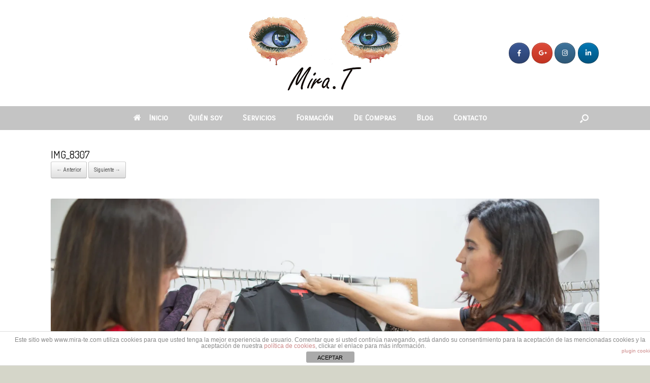

--- FILE ---
content_type: text/html; charset=UTF-8
request_url: https://mira-te.com/img_8307
body_size: 10356
content:
<!DOCTYPE html>
<html  xmlns="http://www.w3.org/1999/xhtml" prefix="" lang="es">
<head>
	<meta charset="UTF-8" />
	<meta http-equiv="X-UA-Compatible" content="IE=10" />
	<link rel="profile" href="https://gmpg.org/xfn/11" />
	<link rel="pingback" href="https://mira-te.com/xmlrpc.php" />
	


<title>IMG_8307 &#8211; Mira. T</title>
<link rel='dns-prefetch' href='//s0.wp.com' />
<link rel='dns-prefetch' href='//secure.gravatar.com' />
<link rel='dns-prefetch' href='//platform-api.sharethis.com' />
<link rel='dns-prefetch' href='//s.w.org' />
<link rel="alternate" type="application/rss+xml" title="Mira. T &raquo; Feed" href="https://mira-te.com/feed" />
		<script type="text/javascript">
			window._wpemojiSettings = {"baseUrl":"https:\/\/s.w.org\/images\/core\/emoji\/11\/72x72\/","ext":".png","svgUrl":"https:\/\/s.w.org\/images\/core\/emoji\/11\/svg\/","svgExt":".svg","source":{"concatemoji":"https:\/\/mira-te.com\/wp-includes\/js\/wp-emoji-release.min.js?ver=4.9.28"}};
			!function(e,a,t){var n,r,o,i=a.createElement("canvas"),p=i.getContext&&i.getContext("2d");function s(e,t){var a=String.fromCharCode;p.clearRect(0,0,i.width,i.height),p.fillText(a.apply(this,e),0,0);e=i.toDataURL();return p.clearRect(0,0,i.width,i.height),p.fillText(a.apply(this,t),0,0),e===i.toDataURL()}function c(e){var t=a.createElement("script");t.src=e,t.defer=t.type="text/javascript",a.getElementsByTagName("head")[0].appendChild(t)}for(o=Array("flag","emoji"),t.supports={everything:!0,everythingExceptFlag:!0},r=0;r<o.length;r++)t.supports[o[r]]=function(e){if(!p||!p.fillText)return!1;switch(p.textBaseline="top",p.font="600 32px Arial",e){case"flag":return s([55356,56826,55356,56819],[55356,56826,8203,55356,56819])?!1:!s([55356,57332,56128,56423,56128,56418,56128,56421,56128,56430,56128,56423,56128,56447],[55356,57332,8203,56128,56423,8203,56128,56418,8203,56128,56421,8203,56128,56430,8203,56128,56423,8203,56128,56447]);case"emoji":return!s([55358,56760,9792,65039],[55358,56760,8203,9792,65039])}return!1}(o[r]),t.supports.everything=t.supports.everything&&t.supports[o[r]],"flag"!==o[r]&&(t.supports.everythingExceptFlag=t.supports.everythingExceptFlag&&t.supports[o[r]]);t.supports.everythingExceptFlag=t.supports.everythingExceptFlag&&!t.supports.flag,t.DOMReady=!1,t.readyCallback=function(){t.DOMReady=!0},t.supports.everything||(n=function(){t.readyCallback()},a.addEventListener?(a.addEventListener("DOMContentLoaded",n,!1),e.addEventListener("load",n,!1)):(e.attachEvent("onload",n),a.attachEvent("onreadystatechange",function(){"complete"===a.readyState&&t.readyCallback()})),(n=t.source||{}).concatemoji?c(n.concatemoji):n.wpemoji&&n.twemoji&&(c(n.twemoji),c(n.wpemoji)))}(window,document,window._wpemojiSettings);
		</script>
		<style type="text/css">
img.wp-smiley,
img.emoji {
	display: inline !important;
	border: none !important;
	box-shadow: none !important;
	height: 1em !important;
	width: 1em !important;
	margin: 0 .07em !important;
	vertical-align: -0.1em !important;
	background: none !important;
	padding: 0 !important;
}
</style>
<link rel='stylesheet' id='front-estilos-css'  href='https://mira-te.com/wp-content/plugins/asesor-cookies-para-la-ley-en-espana/html/front/estilos.css?ver=4.9.28' type='text/css' media='all' />
<link rel='stylesheet' id='contact-form-7-css'  href='https://mira-te.com/wp-content/plugins/contact-form-7/includes/css/styles.css?ver=5.1.1' type='text/css' media='all' />
<link rel='stylesheet' id='sb_instagram_styles-css'  href='https://mira-te.com/wp-content/plugins/instagram-feed/css/sb-instagram.min.css?ver=1.10.2' type='text/css' media='all' />
<link rel='stylesheet' id='bwg_sumoselect-css'  href='https://mira-te.com/wp-content/plugins/photo-gallery/css/sumoselect.min.css?ver=3.0.3' type='text/css' media='all' />
<link rel='stylesheet' id='bwg_font-awesome-css'  href='https://mira-te.com/wp-content/plugins/photo-gallery/css/font-awesome/font-awesome.min.css?ver=4.6.3' type='text/css' media='all' />
<link rel='stylesheet' id='bwg_mCustomScrollbar-css'  href='https://mira-te.com/wp-content/plugins/photo-gallery/css/jquery.mCustomScrollbar.min.css?ver=1.5.14' type='text/css' media='all' />
<link rel='stylesheet' id='dashicons-css'  href='https://mira-te.com/wp-includes/css/dashicons.min.css?ver=4.9.28' type='text/css' media='all' />
<link rel='stylesheet' id='bwg_frontend-css'  href='https://mira-te.com/wp-content/plugins/photo-gallery/css/bwg_frontend.css?ver=1.5.14' type='text/css' media='all' />
<link rel='stylesheet' id='sow-social-media-buttons-atom-c4ef302c65e2-css'  href='https://mira-te.com/wp-content/uploads/siteorigin-widgets/sow-social-media-buttons-atom-c4ef302c65e2.css?ver=4.9.28' type='text/css' media='all' />
<link rel='stylesheet' id='vantage-style-css'  href='https://mira-te.com/wp-content/themes/vantage/style.css?ver=1.6.7' type='text/css' media='all' />
<link rel='stylesheet' id='font-awesome-css'  href='https://mira-te.com/wp-content/themes/vantage/fontawesome/css/font-awesome.css?ver=4.6.2' type='text/css' media='all' />
<link rel='stylesheet' id='siteorigin-mobilenav-css'  href='https://mira-te.com/wp-content/themes/vantage/inc/mobilenav/css/mobilenav.css?ver=1.6.7' type='text/css' media='all' />
<link rel='stylesheet' id='social-logos-css'  href='https://mira-te.com/wp-content/plugins/jetpack/_inc/social-logos/social-logos.min.css?ver=1' type='text/css' media='all' />
<link rel='stylesheet' id='jetpack_css-css'  href='https://mira-te.com/wp-content/plugins/jetpack/css/jetpack.css?ver=6.9.4' type='text/css' media='all' />
<script>if (document.location.protocol != "https:") {document.location = document.URL.replace(/^http:/i, "https:");}</script><script type='text/javascript' src='https://mira-te.com/wp-includes/js/jquery/jquery.js?ver=1.12.4'></script>
<script type='text/javascript' src='https://mira-te.com/wp-includes/js/jquery/jquery-migrate.min.js?ver=1.4.1'></script>
<script type='text/javascript'>
/* <![CDATA[ */
var related_posts_js_options = {"post_heading":"h4"};
/* ]]> */
</script>
<script type='text/javascript' src='https://mira-te.com/wp-content/plugins/jetpack/_inc/build/related-posts/related-posts.min.js?ver=20181228'></script>
<script type='text/javascript'>
/* <![CDATA[ */
var cdp_cookies_info = {"url_plugin":"https:\/\/mira-te.com\/wp-content\/plugins\/asesor-cookies-para-la-ley-en-espana\/plugin.php","url_admin_ajax":"https:\/\/mira-te.com\/wp-admin\/admin-ajax.php"};
/* ]]> */
</script>
<script type='text/javascript' src='https://mira-te.com/wp-content/plugins/asesor-cookies-para-la-ley-en-espana/html/front/principal.js?ver=4.9.28'></script>
<!--[if lt IE 9]>
<script type='text/javascript' src='https://mira-te.com/wp-content/themes/vantage/js/html5.min.js?ver=3.7.3'></script>
<![endif]-->
<!--[if (gte IE 6)&(lte IE 8)]>
<script type='text/javascript' src='https://mira-te.com/wp-content/themes/vantage/js/selectivizr.min.js?ver=1.0.2'></script>
<![endif]-->
<script type='text/javascript'>
/* <![CDATA[ */
var mobileNav = {"search":{"url":"https:\/\/mira-te.com","placeholder":"B\u00fasqueda"},"text":{"navigate":"Men\u00fa","back":"Volver","close":"Cerrar"},"nextIconUrl":"https:\/\/mira-te.com\/wp-content\/themes\/vantage\/inc\/mobilenav\/images\/next.png","mobileMenuClose":"<i class=\"fa fa-times\"><\/i>"};
/* ]]> */
</script>
<script type='text/javascript' src='https://mira-te.com/wp-content/themes/vantage/inc/mobilenav/js/mobilenav.min.js?ver=1.6.7'></script>
<script type='text/javascript' src='//platform-api.sharethis.com/js/sharethis.js#product=ga&#038;property=594aab065c01e300120d3bd9'></script>
<link rel='https://api.w.org/' href='https://mira-te.com/wp-json/' />
<link rel="EditURI" type="application/rsd+xml" title="RSD" href="https://mira-te.com/xmlrpc.php?rsd" />
<link rel="wlwmanifest" type="application/wlwmanifest+xml" href="https://mira-te.com/wp-includes/wlwmanifest.xml" /> 
<meta name="generator" content="WordPress 4.9.28" />
<link rel='shortlink' href='https://wp.me/a8Bm70-Gl' />
<link rel="alternate" type="application/json+oembed" href="https://mira-te.com/wp-json/oembed/1.0/embed?url=https%3A%2F%2Fmira-te.com%2Fimg_8307" />
<link rel="alternate" type="text/xml+oembed" href="https://mira-te.com/wp-json/oembed/1.0/embed?url=https%3A%2F%2Fmira-te.com%2Fimg_8307&#038;format=xml" />
<meta http-equiv="Content-type" content="text/html; charset=utf-8" /><link rel='canonical' href='https://mira-te.com/img_8307' />
<script type="text/javascript">
(function(url){
	if(/(?:Chrome\/26\.0\.1410\.63 Safari\/537\.31|WordfenceTestMonBot)/.test(navigator.userAgent)){ return; }
	var addEvent = function(evt, handler) {
		if (window.addEventListener) {
			document.addEventListener(evt, handler, false);
		} else if (window.attachEvent) {
			document.attachEvent('on' + evt, handler);
		}
	};
	var removeEvent = function(evt, handler) {
		if (window.removeEventListener) {
			document.removeEventListener(evt, handler, false);
		} else if (window.detachEvent) {
			document.detachEvent('on' + evt, handler);
		}
	};
	var evts = 'contextmenu dblclick drag dragend dragenter dragleave dragover dragstart drop keydown keypress keyup mousedown mousemove mouseout mouseover mouseup mousewheel scroll'.split(' ');
	var logHuman = function() {
		if (window.wfLogHumanRan) { return; }
		window.wfLogHumanRan = true;
		var wfscr = document.createElement('script');
		wfscr.type = 'text/javascript';
		wfscr.async = true;
		wfscr.src = url + '&r=' + Math.random();
		(document.getElementsByTagName('head')[0]||document.getElementsByTagName('body')[0]).appendChild(wfscr);
		for (var i = 0; i < evts.length; i++) {
			removeEvent(evts[i], logHuman);
		}
	};
	for (var i = 0; i < evts.length; i++) {
		addEvent(evts[i], logHuman);
	}
})('//mira-te.com/?wordfence_lh=1&hid=91346252E5C40C72E5A7E9959A75CD95');
</script>
<link rel='dns-prefetch' href='//v0.wordpress.com'/>
<link rel='dns-prefetch' href='//i0.wp.com'/>
<link rel='dns-prefetch' href='//i1.wp.com'/>
<link rel='dns-prefetch' href='//i2.wp.com'/>
<style type='text/css'>img#wpstats{display:none}</style><meta name="viewport" content="width=device-width, initial-scale=1" />		<style type="text/css">
			.so-mobilenav-mobile + * { display: none; }
			@media screen and (max-width: 480px) { .so-mobilenav-mobile + * { display: block; } .so-mobilenav-standard + * { display: none; } }
		</style>
		<style type="text/css" media="screen">
		#footer-widgets .widget { width: 33.333%; }
		#masthead-widgets .widget { width: 100%; }
	</style>
	<style type="text/css" id="vantage-footer-widgets">#footer-widgets aside { width : 33.333%; } </style> <style type="text/css" id="customizer-css">@import url(https://fonts.googleapis.com/css?family=Roboto+Condensed:300|Carrois+Gothic+SC:400|Dosis:400); body,button,input,select,textarea { font-family: "Roboto Condensed"; font-weight: 300; font-weight: 300 } #masthead h1 { font-family: "Carrois Gothic SC"; font-weight: 400 } h1,h2,h3,h4,h5,h6 { font-family: "Dosis"; font-weight: 400 } .main-navigation, .mobile-nav-frame, .mobile-nav-frame .title h3 { font-family: "Carrois Gothic SC"; font-weight: 400 } #masthead .hgroup h1, #masthead.masthead-logo-in-menu .logo > h1 { font-size: 35px; color: #4b4b4b } #masthead .hgroup .support-text { font-size: 15px } #page-title, article.post .entry-header h1.entry-title, article.page .entry-header h1.entry-title { color: #000000 } .entry-content { font-size: 15px } .entry-content, #comments .commentlist article .comment-meta a { color: #4b4b4b } .entry-content h1, .entry-content h2, .entry-content h3, .entry-content h4, .entry-content h5, .entry-content h6, #comments .commentlist article .comment-author a, #comments .commentlist article .comment-author, #comments-title, #reply-title, #commentform label { color: #4b4b4b } #comments-title, #reply-title { border-bottom-color: #4b4b4b } .entry-content h1 { font-size: 35px } .entry-content h2 { font-size: 33px } .entry-content h3 { font-size: 30px } .entry-content h4 { font-size: 25px } .entry-content h5 { font-size: 23px } .entry-content h6 { font-size: 20px } #masthead .hgroup { padding-top: 25px; padding-bottom: 25px } #masthead .hgroup .logo { text-align: center } #masthead .hgroup .logo, #masthead .hgroup .site-logo-link { float: none } #masthead .hgroup .logo img, #masthead .hgroup .site-logo-link img { display: block; margin: 0 auto } .entry-content a, .entry-content a:visited, article.post .author-box .box-content .author-posts a:hover, #secondary a, #secondary a:visited, #masthead .hgroup a, #masthead .hgroup a:visited, .comment-form .logged-in-as a, .comment-form .logged-in-as a:visited { color: #4b4b4b } .entry-content a, .textwidget a { text-decoration: none } .entry-content a:hover, .entry-content a:focus, .entry-content a:active, #secondary a:hover, #masthead .hgroup a:hover, #masthead .hgroup a:focus, #masthead .hgroup a:active, .comment-form .logged-in-as a:hover, .comment-form .logged-in-as a:focus, .comment-form .logged-in-as a:active { color: #e8e088 } .entry-content a:hover, .textwidget a:hover { text-decoration: underline } .main-navigation ul { text-align: center } .main-navigation { background-color: #c4c4c4 } .main-navigation a { color: #ffffff } .main-navigation ul ul { background-color: #c4c4c4 } .main-navigation ul ul a { color: #ffffff } .main-navigation ul li:hover > a, #search-icon #search-icon-icon:hover { background-color: #e8e088 } .main-navigation ul ul li:hover > a { background-color: #e8dc5c; color: #e8e088 } .main-navigation [class^="fa fa-"], .main-navigation .mobile-nav-icon { color: #ffffff } .main-navigation ul li:hover > a [class^="fa fa-"], .main-navigation ul li:hover > a .mobile-nav-icon { color: #e8e088 } .main-navigation ul li.current-menu-item > a, .main-navigation ul li.current_page_item > a  { background-color: #e8e088 } #search-icon #search-icon-icon { background-color: #c4c4c4 } #search-icon #search-icon-icon .vantage-icon-search { color: #ffffff } #search-icon #search-icon-icon:hover .vantage-icon-search { color: #e8e088 } #search-icon .searchform { background-color: #e8e088 } #search-icon .searchform input[name=s] { color: #ffffff } .main-navigation ul li a { padding-top: 16px; padding-bottom: 16px } .main-navigation ul li a, #masthead.masthead-logo-in-menu .logo { padding-left: 20px; padding-right: 20px } .main-navigation ul li { font-size: 15px } #header-sidebar .widget_nav_menu ul.menu > li > ul.sub-menu { border-top-color: #e8e088 } a.button, button, html input[type="button"], input[type="reset"], input[type="submit"], .post-navigation a, #image-navigation a, article.post .more-link, article.page .more-link, .paging-navigation a, .woocommerce #page-wrapper .button, .woocommerce a.button, .woocommerce .checkout-button, .woocommerce input.button, #infinite-handle span button { text-shadow: none } a.button, button, html input[type="button"], input[type="reset"], input[type="submit"], .post-navigation a, #image-navigation a, article.post .more-link, article.page .more-link, .paging-navigation a, .woocommerce #page-wrapper .button, .woocommerce a.button, .woocommerce .checkout-button, .woocommerce input.button, .woocommerce #respond input#submit.alt, .woocommerce a.button.alt, .woocommerce button.button.alt, .woocommerce input.button.alt, #infinite-handle span { -webkit-box-shadow: none; -moz-box-shadow: none; box-shadow: none } #masthead-widgets .widget .widget-title { color: #646464 } .widget_circleicon-widget .circle-icon-box .circle-icon:not(.icon-style-set) { background-color: #646464 } #masthead { background-color: #ffffff; background-position: center; background-repeat: no-repeat } #main { background-color: #ffffff; background-position: center; background-repeat: no-repeat } .entry-content img { -webkit-border-radius: 3px; -moz-border-radius: 3px; border-radius: 3px; -webkit-box-shadow: 0 1px 2px rgba(0,0,0,0.175); -moz-box-shadow: 0 1px 2px rgba(0,0,0,0.175); box-shadow: 0 1px 2px rgba(0,0,0,0.175) } #colophon, body.layout-full { background-color: #d5d6c9 } #colophon { background-position: center; background-repeat: no-repeat } #footer-widgets .widget .widget-title { color: #ffffff } #footer-widgets .widget { color: #ffffff } #colophon .widget_nav_menu .menu-item a { border-color: #ffffff } #footer-widgets .widget a, #footer-widgets .widget a:visited { color: #ffffff } #footer-widgets .widget a:hover, #footer-widgets .widget a:focus, #footer-widgets .widget a:active { color: #e8e088 } #colophon #theme-attribution, #colophon #site-info { color: #ffffff } #colophon #theme-attribution a, #colophon #site-info a { color: #ffffff } #scroll-to-top { background: #e8e088 } </style><link rel="icon" href="https://i1.wp.com/mira-te.com/wp-content/uploads/2017/04/icono-1.jpg?fit=32%2C29&#038;ssl=1" sizes="32x32" />
<link rel="icon" href="https://i1.wp.com/mira-te.com/wp-content/uploads/2017/04/icono-1.jpg?fit=192%2C173&#038;ssl=1" sizes="192x192" />
<link rel="apple-touch-icon-precomposed" href="https://i1.wp.com/mira-te.com/wp-content/uploads/2017/04/icono-1.jpg?fit=180%2C162&#038;ssl=1" />
<meta name="msapplication-TileImage" content="https://i1.wp.com/mira-te.com/wp-content/uploads/2017/04/icono-1.jpg?fit=270%2C243&#038;ssl=1" />
			<link rel="stylesheet" type="text/css" id="wp-custom-css" href="https://mira-te.com/?custom-css=f04fcc34b5" />
		</head>

<body data-rsssl=1 class="attachment attachment-template-default single single-attachment postid-2625 attachmentid-2625 attachment-jpeg wp-custom-logo responsive layout-full no-js no-sidebar has-menu-search page-layout-default mobilenav">


<div id="page-wrapper">

	
	
		<header id="masthead" class="site-header" role="banner">

	<div class="hgroup full-container ">

		
			<a href="https://mira-te.com/" title="Mira. T" rel="home" class="logo"><img src="https://i0.wp.com/mira-te.com/wp-content/uploads/2017/05/cropped-logoM.png?fit=318%2C159&amp;ssl=1"  class="logo-height-constrain"  width="318"  height="159"  alt="Mira. T logo"  /></a>
			
				<div id="header-sidebar" >
					<aside id="sow-social-media-buttons-4" class="widget widget_sow-social-media-buttons"><div class="so-widget-sow-social-media-buttons so-widget-sow-social-media-buttons-atom-beeee976dd26">
<div class="social-media-button-container">
	
		<a class="ow-button-hover sow-social-media-button-facebook sow-social-media-button" title="Mira. T en Facebook" aria-label="Mira. T en Facebook" target="_blank" rel="noopener noreferrer" href="https://www.facebook.com/miratmatildegonzalez/" >
			<span>
								<span class="sow-icon-fontawesome sow-fab" data-sow-icon="&#xf39e;" ></span>							</span>
		</a>
	
		<a class="ow-button-hover sow-social-media-button-google-plus sow-social-media-button" title="Mira. T en Google Plus" aria-label="Mira. T en Google Plus" target="_blank" rel="noopener noreferrer" href="https://plus.google.com/" >
			<span>
								<span class="sow-icon-fontawesome sow-fab" data-sow-icon="&#xf0d5;" ></span>							</span>
		</a>
	
		<a class="ow-button-hover sow-social-media-button-instagram sow-social-media-button" title="Mira. T en Instagram" aria-label="Mira. T en Instagram" target="_blank" rel="noopener noreferrer" href="https://www.instagram.com/matigonca69/" >
			<span>
								<span class="sow-icon-fontawesome sow-fab" data-sow-icon="&#xf16d;" ></span>							</span>
		</a>
	
		<a class="ow-button-hover sow-social-media-button-linkedin sow-social-media-button" title="Mira. T en Linkedin" aria-label="Mira. T en Linkedin" target="_blank" rel="noopener noreferrer" href="https://www.linkedin.com/in/matilde-gonz%C3%A1lez-1b450088/" >
			<span>
								<span class="sow-icon-fontawesome sow-fab" data-sow-icon="&#xf0e1;" ></span>							</span>
		</a>
	</div>
</div></aside>				</div>

			
		
	</div><!-- .hgroup.full-container -->

	
<nav role="navigation" class="site-navigation main-navigation primary use-sticky-menu">

	<div class="full-container">
							<div id="search-icon">
				<div id="search-icon-icon"><div class="vantage-icon-search"></div></div>
				
<form method="get" class="searchform" action="https://mira-te.com/" role="search">
	<input type="text" class="field" name="s" value="" placeholder="Búsqueda"/>
</form>
			</div>
		
					<div id="so-mobilenav-standard-1" data-id="1" class="so-mobilenav-standard"></div><div class="menu-header-container"><ul id="menu-header" class="menu"><li id="menu-item-1045" class="menu-item menu-item-type-post_type menu-item-object-page menu-item-home menu-item-1045"><a href="https://mira-te.com/"><span class="fa fa-home"></span>Inicio</a></li>
<li id="menu-item-849" class="menu-item menu-item-type-post_type menu-item-object-page menu-item-has-children menu-item-849"><a href="https://mira-te.com/quien-soy">Quién soy</a>
<ul class="sub-menu">
	<li id="menu-item-1508" class="menu-item menu-item-type-post_type menu-item-object-page menu-item-1508"><a href="https://mira-te.com/quien-soy/donde-estoy">Dónde estoy</a></li>
</ul>
</li>
<li id="menu-item-150" class="menu-item menu-item-type-post_type menu-item-object-page menu-item-has-children menu-item-150"><a href="https://mira-te.com/servicios">Servicios</a>
<ul class="sub-menu">
	<li id="menu-item-1238" class="menu-item menu-item-type-post_type menu-item-object-page menu-item-1238"><a href="https://mira-te.com/servicios/asesoria-personal">Asesoría Personal</a></li>
	<li id="menu-item-1239" class="menu-item menu-item-type-post_type menu-item-object-page menu-item-1239"><a href="https://mira-te.com/servicios/asesoria-profesional">Asesoría Profesional</a></li>
	<li id="menu-item-1242" class="menu-item menu-item-type-post_type menu-item-object-page menu-item-1242"><a href="https://mira-te.com/servicios/miro-tu-armario">Miro tu armario</a></li>
	<li id="menu-item-1244" class="menu-item menu-item-type-post_type menu-item-object-page menu-item-1244"><a href="https://mira-te.com/servicios/visagismo">Visagismo</a></li>
	<li id="menu-item-1237" class="menu-item menu-item-type-post_type menu-item-object-page menu-item-1237"><a href="https://mira-te.com/servicios/look-para-eventos">Look para Eventos</a></li>
	<li id="menu-item-1241" class="menu-item menu-item-type-post_type menu-item-object-page menu-item-1241"><a href="https://mira-te.com/servicios/asesoria-on-line">Asesoría On-line</a></li>
	<li id="menu-item-1243" class="menu-item menu-item-type-post_type menu-item-object-page menu-item-1243"><a href="https://mira-te.com/servicios/novios">Novios</a></li>
</ul>
</li>
<li id="menu-item-1053" class="menu-item menu-item-type-post_type menu-item-object-page menu-item-has-children menu-item-1053"><a href="https://mira-te.com/formacion">Formación</a>
<ul class="sub-menu">
	<li id="menu-item-1054" class="menu-item menu-item-type-post_type menu-item-object-page menu-item-1054"><a href="https://mira-te.com/formacion/workshops">Workshops</a></li>
</ul>
</li>
<li id="menu-item-1236" class="menu-item menu-item-type-post_type menu-item-object-page menu-item-has-children menu-item-1236"><a href="https://mira-te.com/de-compras">De Compras</a>
<ul class="sub-menu">
	<li id="menu-item-1507" class="menu-item menu-item-type-post_type menu-item-object-page menu-item-1507"><a href="https://mira-te.com/de-compras/shopping">Shopping</a></li>
	<li id="menu-item-1506" class="menu-item menu-item-type-post_type menu-item-object-page menu-item-1506"><a href="https://mira-te.com/de-compras/regalos">Regalos</a></li>
	<li id="menu-item-1505" class="menu-item menu-item-type-post_type menu-item-object-page menu-item-1505"><a href="https://mira-te.com/de-compras/maleta-perdida">Maleta Perdida</a></li>
</ul>
</li>
<li id="menu-item-1449" class="menu-item menu-item-type-post_type menu-item-object-page menu-item-1449"><a href="https://mira-te.com/blog">Blog</a></li>
<li id="menu-item-151" class="menu-item menu-item-type-post_type menu-item-object-page menu-item-151"><a href="https://mira-te.com/contacto">Contacto</a></li>
</ul></div><div id="so-mobilenav-mobile-1" data-id="1" class="so-mobilenav-mobile"></div><div class="menu-mobilenav-container"><ul id="mobile-nav-item-wrap-1" class="menu"><li><a href="#" class="mobilenav-main-link" data-id="1"><span class="mobile-nav-icon"></span>Menú</a></li></ul></div>			</div>
</nav><!-- .site-navigation .main-navigation -->

</header><!-- #masthead .site-header -->

	
	
	
	
	<div id="main" class="site-main">
		<div class="full-container">
			
<div id="primary" class="content-area image-attachment">

	<div id="content" class="site-content" role="main">

		
			<article id="post-2625" class="post-2625 attachment type-attachment status-inherit hentry post">
				<header class="entry-header">
					<h1 class="entry-title">IMG_8307</h1>
										<div class="entry-meta">
						  					</div><!-- .entry-meta -->
					
					<nav id="image-navigation" class="site-navigation">
						<span class="previous-image"><a href='https://mira-te.com/img_8305'>&larr; Anterior</a></span>
						<span class="next-image"><a href='https://mira-te.com/img_8309'>Siguiente &rarr;</a></span>
					</nav><!-- #image-navigation -->
				</header><!-- .entry-header -->

				<div class="entry-content">

					<div class="entry-attachment">
						<div class="attachment">
							
							<a href="https://mira-te.com/img_8309" title="IMG_8307" rel="attachment">
								<img width="1200" height="800" src="https://i2.wp.com/mira-te.com/wp-content/uploads/2018/11/IMG_8307.jpg?fit=1200%2C800&amp;ssl=1" class="attachment-1200x1200 size-1200x1200" alt="" srcset="https://i2.wp.com/mira-te.com/wp-content/uploads/2018/11/IMG_8307.jpg?w=5472&amp;ssl=1 5472w, https://i2.wp.com/mira-te.com/wp-content/uploads/2018/11/IMG_8307.jpg?resize=300%2C200&amp;ssl=1 300w, https://i2.wp.com/mira-te.com/wp-content/uploads/2018/11/IMG_8307.jpg?resize=768%2C512&amp;ssl=1 768w, https://i2.wp.com/mira-te.com/wp-content/uploads/2018/11/IMG_8307.jpg?resize=1024%2C683&amp;ssl=1 1024w, https://i2.wp.com/mira-te.com/wp-content/uploads/2018/11/IMG_8307.jpg?resize=272%2C182&amp;ssl=1 272w, https://i2.wp.com/mira-te.com/wp-content/uploads/2018/11/IMG_8307.jpg?resize=600%2C400&amp;ssl=1 600w, https://i2.wp.com/mira-te.com/wp-content/uploads/2018/11/IMG_8307.jpg?w=1440&amp;ssl=1 1440w, https://i2.wp.com/mira-te.com/wp-content/uploads/2018/11/IMG_8307.jpg?w=2160&amp;ssl=1 2160w" sizes="(max-width: 1200px) 100vw, 1200px" data-attachment-id="2625" data-permalink="https://mira-te.com/img_8307" data-orig-file="https://i2.wp.com/mira-te.com/wp-content/uploads/2018/11/IMG_8307.jpg?fit=5472%2C3648&amp;ssl=1" data-orig-size="5472,3648" data-comments-opened="0" data-image-meta="{&quot;aperture&quot;:&quot;1.8&quot;,&quot;credit&quot;:&quot;&quot;,&quot;camera&quot;:&quot;Canon EOS 6D&quot;,&quot;caption&quot;:&quot;&quot;,&quot;created_timestamp&quot;:&quot;1542638044&quot;,&quot;copyright&quot;:&quot;&quot;,&quot;focal_length&quot;:&quot;35&quot;,&quot;iso&quot;:&quot;500&quot;,&quot;shutter_speed&quot;:&quot;0.00625&quot;,&quot;title&quot;:&quot;&quot;,&quot;orientation&quot;:&quot;0&quot;}" data-image-title="IMG_8307" data-image-description="" data-medium-file="https://i2.wp.com/mira-te.com/wp-content/uploads/2018/11/IMG_8307.jpg?fit=300%2C200&amp;ssl=1" data-large-file="https://i2.wp.com/mira-te.com/wp-content/uploads/2018/11/IMG_8307.jpg?fit=720%2C480&amp;ssl=1" />							</a>
						</div><!-- .attachment -->

											</div><!-- .entry-attachment -->

				</div><!-- .entry-content -->

			</article><!-- #post-2625 -->

			
		
	</div><!-- #content .site-content -->

</div><!-- #primary .content-area .image-attachment -->

					</div><!-- .full-container -->
	</div><!-- #main .site-main -->

	
	
	<footer id="colophon" class="site-footer" role="contentinfo">

			<div id="footer-widgets" class="full-container">
			<aside id="black-studio-tinymce-3" class="widget widget_black_studio_tinymce"><h3 class="widget-title">Dónde estoy</h3><div class="textwidget"><p><strong>Calle Mayor, nº 1</strong></p>
<p><strong>03559 Santa Faz  (Alicante)</strong></p>
<p><strong>móvil  + 34 667 573 911</strong></p>
<p><strong>info@mira-te.com</strong></p>
</div></aside><aside id="sow-social-media-buttons-2" class="widget widget_sow-social-media-buttons"><div class="so-widget-sow-social-media-buttons so-widget-sow-social-media-buttons-atom-beeee976dd26"><h3 class="widget-title">Sígueme</h3>
<div class="social-media-button-container">
	
		<a class="ow-button-hover sow-social-media-button-facebook sow-social-media-button" title="Mira. T en Facebook" aria-label="Mira. T en Facebook" target="_blank" rel="noopener noreferrer" href="https://www.facebook.com/miratmatildegonzalez/" >
			<span>
								<span class="sow-icon-fontawesome sow-fab" data-sow-icon="&#xf39e;" ></span>							</span>
		</a>
	
		<a class="ow-button-hover sow-social-media-button-google-plus sow-social-media-button" title="Mira. T en Google Plus" aria-label="Mira. T en Google Plus" target="_blank" rel="noopener noreferrer" href="https://plus.google.com/" >
			<span>
								<span class="sow-icon-fontawesome sow-fab" data-sow-icon="&#xf0d5;" ></span>							</span>
		</a>
	
		<a class="ow-button-hover sow-social-media-button-instagram sow-social-media-button" title="Mira. T en Instagram" aria-label="Mira. T en Instagram" target="_blank" rel="noopener noreferrer" href="https://www.instagram.com/matigonca69/" >
			<span>
								<span class="sow-icon-fontawesome sow-fab" data-sow-icon="&#xf16d;" ></span>							</span>
		</a>
	
		<a class="ow-button-hover sow-social-media-button-linkedin sow-social-media-button" title="Mira. T en Linkedin" aria-label="Mira. T en Linkedin" target="_blank" rel="noopener noreferrer" href="https://www.linkedin.com/in/matilde-gonz%C3%A1lez-1b450088/" >
			<span>
								<span class="sow-icon-fontawesome sow-fab" data-sow-icon="&#xf0e1;" ></span>							</span>
		</a>
	</div>
</div></aside><aside id="nav_menu-7" class="widget widget_nav_menu"><h3 class="widget-title">Política de Privacidad e Información Legal</h3><div class="menu-footer-container"><ul id="menu-footer" class="menu"><li id="menu-item-1789" class="menu-item menu-item-type-post_type menu-item-object-page menu-item-1789"><a href="https://mira-te.com/politica-de-privacidad">Política de Privacidad</a></li>
<li id="menu-item-1788" class="menu-item menu-item-type-post_type menu-item-object-page menu-item-1788"><a href="https://mira-te.com/condiciones-generales-de-contratacion">Condiciones Generales de Contratación</a></li>
<li id="menu-item-1790" class="menu-item menu-item-type-post_type menu-item-object-page menu-item-1790"><a href="https://mira-te.com/nota-legal">Nota Legal</a></li>
<li id="menu-item-1791" class="menu-item menu-item-type-post_type menu-item-object-page menu-item-1791"><a href="https://mira-te.com/politica-de-cookies">Política de cookies</a></li>
</ul></div></aside>		</div><!-- #footer-widgets -->
	
			<div id="site-info">
			Mira. T 2017		</div><!-- #site-info -->
	
	<div id="theme-attribution">Un Tema de <a href="https://siteorigin.com">SiteOrigin</a></div>
</footer><!-- #colophon .site-footer -->

	
</div><!-- #page-wrapper -->





<!-- HTML del pié de página -->
<div class="cdp-cookies-alerta  cdp-solapa-ocultar cdp-cookies-tema-blanco">
	<div class="cdp-cookies-texto">
		<p style="font-size:12px !important;line-height:12px !important">Este sitio web www.mira-te.com utiliza cookies para que usted tenga la mejor experiencia de usuario. Comentar que si usted continúa navegando, está dando su consentimiento para la aceptación de las mencionadas cookies y la aceptación de nuestra <a href="https://mira-te.com/politica-de-cookies" style="font-size:12px !important;line-height:12px !important">política de cookies</a>, clickar el enlace para más información.<a href="https://mira-te.com/politica-de-cookies" class="cdp-cookies-boton-creditos" target="_blank">plugin cookies</a></p>
		<a href="javascript:;" class="cdp-cookies-boton-cerrar">ACEPTAR</a> 
	</div>
	<a class="cdp-cookies-solapa">Aviso de cookies</a>
</div>
 <!-- Instagram Feed JS -->
<script type="text/javascript">
var sbiajaxurl = "https://mira-te.com/wp-admin/admin-ajax.php";
</script>
	<div style="display:none">
	</div>
<a href="#" id="scroll-to-top" class="scroll-to-top" title="Volver Arriba"><span class="vantage-icon-arrow-up"></span></a><script>
    jQuery(document).ready(function () {
		jQuery.post('https://mira-te.com?ga_action=googleanalytics_get_script', {action: 'googleanalytics_get_script'}, function(response) {
			var s = document.createElement("script");
			s.type = "text/javascript";
			s.innerHTML = response;
			jQuery("head").append(s);
		});
    });
</script><link rel='stylesheet' id='sow-social-media-buttons-atom-beeee976dd26-css'  href='https://mira-te.com/wp-content/uploads/siteorigin-widgets/sow-social-media-buttons-atom-beeee976dd26.css?ver=4.9.28' type='text/css' media='all' />
<link rel='stylesheet' id='siteorigin-widget-icon-font-fontawesome-css'  href='https://mira-te.com/wp-content/plugins/so-widgets-bundle/icons/fontawesome/style.css?ver=4.9.28' type='text/css' media='all' />
<script type='text/javascript' src='https://mira-te.com/wp-content/plugins/jetpack/_inc/build/photon/photon.min.js?ver=20130122'></script>
<script type='text/javascript'>
/* <![CDATA[ */
var wpcf7 = {"apiSettings":{"root":"https:\/\/mira-te.com\/wp-json\/contact-form-7\/v1","namespace":"contact-form-7\/v1"}};
/* ]]> */
</script>
<script type='text/javascript' src='https://mira-te.com/wp-content/plugins/contact-form-7/includes/js/scripts.js?ver=5.1.1'></script>
<script type='text/javascript'>
/* <![CDATA[ */
var sb_instagram_js_options = {"sb_instagram_at":"","font_method":"svg"};
/* ]]> */
</script>
<script type='text/javascript' src='https://mira-te.com/wp-content/plugins/instagram-feed/js/sb-instagram.min.js?ver=1.10.2'></script>
<script type='text/javascript' src='https://s0.wp.com/wp-content/js/devicepx-jetpack.js?ver=202605'></script>
<script type='text/javascript' src='https://mira-te.com/wp-content/plugins/photo-gallery/js/jquery.sumoselect.min.js?ver=3.0.3'></script>
<script type='text/javascript' src='https://mira-te.com/wp-content/plugins/photo-gallery/js/jquery.mobile.min.js?ver=1.5.14'></script>
<script type='text/javascript' src='https://mira-te.com/wp-content/plugins/photo-gallery/js/jquery.mCustomScrollbar.concat.min.js?ver=1.5.14'></script>
<script type='text/javascript' src='https://mira-te.com/wp-content/plugins/photo-gallery/js/jquery.fullscreen-0.4.1.min.js?ver=0.4.1'></script>
<script type='text/javascript'>
/* <![CDATA[ */
var bwg_objectL10n = {"bwg_field_required":"se requiere el campo.","bwg_mail_validation":"Esta no es una direcci\u00f3n de correo electr\u00f3nico v\u00e1lida.","bwg_search_result":"No hay im\u00e1genes que coincidan con su b\u00fasqueda.","is_pro":""};
/* ]]> */
</script>
<script type='text/javascript' src='https://mira-te.com/wp-content/plugins/photo-gallery/js/bwg_gallery_box.js?ver=1.5.14'></script>
<script type='text/javascript' src='https://mira-te.com/wp-content/plugins/photo-gallery/js/bwg_embed.js?ver=1.5.14'></script>
<script type='text/javascript'>
/* <![CDATA[ */
var bwg_objectsL10n = {"bwg_select_tag":"Seleccionar etiqueta","bwg_order_by":"Order By","bwg_search":"Buscar","bwg_show_ecommerce":"Mostrar carrito ecommerce","bwg_hide_ecommerce":"Ocultar carrito ecomerce","bwg_show_comments":"Mostrar comentarios","bwg_hide_comments":"Ocultar comentarios","bwg_restore":"Restaurar","bwg_maximize":"Maximizar","bwg_fullscreen":"Pantalla completa","bwg_search_tag":"SEARCH...","bwg_tag_no_match":"No tags found","bwg_all_tags_selected":"All tags selected","bwg_tags_selected":"tags selected","play":"Reproducir","pause":"Pausar","is_pro":""};
/* ]]> */
</script>
<script type='text/javascript' src='https://mira-te.com/wp-content/plugins/photo-gallery/js/bwg_frontend.js?ver=1.5.14'></script>
<script type='text/javascript' src='https://secure.gravatar.com/js/gprofiles.js?ver=2026Janaa'></script>
<script type='text/javascript'>
/* <![CDATA[ */
var WPGroHo = {"my_hash":""};
/* ]]> */
</script>
<script type='text/javascript' src='https://mira-te.com/wp-content/plugins/jetpack/modules/wpgroho.js?ver=4.9.28'></script>
<script type='text/javascript' src='https://mira-te.com/wp-content/themes/vantage/js/jquery.flexslider.min.js?ver=2.1'></script>
<script type='text/javascript' src='https://mira-te.com/wp-content/themes/vantage/js/jquery.touchSwipe.min.js?ver=1.6.6'></script>
<script type='text/javascript' src='https://mira-te.com/wp-content/themes/vantage/js/jquery.theme-main.min.js?ver=1.6.7'></script>
<script type='text/javascript' src='https://mira-te.com/wp-content/themes/vantage/js/keyboard-image-navigation.min.js?ver=20120202'></script>
<script type='text/javascript' src='https://mira-te.com/wp-includes/js/wp-embed.min.js?ver=4.9.28'></script>
<script type='text/javascript' src='https://stats.wp.com/e-202605.js' async='async' defer='defer'></script>
<script type='text/javascript'>
	_stq = window._stq || [];
	_stq.push([ 'view', {v:'ext',j:'1:6.9.4',blog:'127113826',post:'2625',tz:'0',srv:'mira-te.com'} ]);
	_stq.push([ 'clickTrackerInit', '127113826', '2625' ]);
</script>

</body>
</html>


--- FILE ---
content_type: text/css
request_url: https://mira-te.com/wp-content/uploads/siteorigin-widgets/sow-social-media-buttons-atom-c4ef302c65e2.css?ver=4.9.28
body_size: 1324
content:
.so-widget-sow-social-media-buttons-atom-c4ef302c65e2 .social-media-button-container {
  zoom: 1;
  text-align: left;
  /*
    &:after {
        content:"";
        display:inline-block;
        width:100%;
    }
    */
}
.so-widget-sow-social-media-buttons-atom-c4ef302c65e2 .social-media-button-container:before {
  content: '';
  display: block;
}
.so-widget-sow-social-media-buttons-atom-c4ef302c65e2 .social-media-button-container:after {
  content: '';
  display: table;
  clear: both;
}
@media (max-width: 780) {
  .so-widget-sow-social-media-buttons-atom-c4ef302c65e2 .social-media-button-container {
    text-align: left;
  }
}
.so-widget-sow-social-media-buttons-atom-c4ef302c65e2 .sow-social-media-button-facebook {
  border: 1px solid;
  -webkit-box-shadow: inset 0 1px 0 rgba(255,255,255,0.2), 0 1px 2px rgba(0,0,0,0.065);
  -moz-box-shadow: inset 0 1px 0 rgba(255,255,255,0.2), 0 1px 2px rgba(0,0,0,0.065);
  box-shadow: inset 0 1px 0 rgba(255,255,255,0.2), 0 1px 2px rgba(0,0,0,0.065);
  text-shadow: 0 1px 0 rgba(0, 0, 0, 0.05);
  background: #3a5795;
  background: -webkit-gradient(linear, left bottom, left top, color-stop(0, #2c4270), color-stop(1, #3a5795));
  background: -ms-linear-gradient(bottom, #2c4270, #3a5795);
  background: -moz-linear-gradient(center bottom, #2c4270 0%, #3a5795 100%);
  background: -o-linear-gradient(#3a5795, #2c4270);
  filter: progid:DXImageTransform.Microsoft.gradient(startColorstr='#3a5795', endColorstr='#2c4270', GradientType=0);
  border-color: #273b65 #25375e #203053 #25375e;
  color: #ffffff !important;
}
.so-widget-sow-social-media-buttons-atom-c4ef302c65e2 .sow-social-media-button-facebook.ow-button-hover:hover {
  background: #3d5b9c;
  background: -webkit-gradient(linear, left bottom, left top, color-stop(0, #2f4678), color-stop(1, #3d5b9c));
  background: -ms-linear-gradient(bottom, #2f4678, #3d5b9c);
  background: -moz-linear-gradient(center bottom, #2f4678 0%, #3d5b9c 100%);
  background: -o-linear-gradient(#3d5b9c, #2f4678);
  filter: progid:DXImageTransform.Microsoft.gradient(startColorstr='#3d5b9c', endColorstr='#2f4678', GradientType=0);
  border-color: #2a3f6d #273b65 #23355a #273b65;
}
.so-widget-sow-social-media-buttons-atom-c4ef302c65e2 .sow-social-media-button-facebook:visited,
.so-widget-sow-social-media-buttons-atom-c4ef302c65e2 .sow-social-media-button-facebook:active,
.so-widget-sow-social-media-buttons-atom-c4ef302c65e2 .sow-social-media-button-facebook:hover {
  color: #ffffff !important;
}
.so-widget-sow-social-media-buttons-atom-c4ef302c65e2 .sow-social-media-button-facebook.ow-button-hover:hover {
  color: #ffffff;
}
.so-widget-sow-social-media-buttons-atom-c4ef302c65e2 .sow-social-media-button-google-plus {
  border: 1px solid;
  -webkit-box-shadow: inset 0 1px 0 rgba(255,255,255,0.2), 0 1px 2px rgba(0,0,0,0.065);
  -moz-box-shadow: inset 0 1px 0 rgba(255,255,255,0.2), 0 1px 2px rgba(0,0,0,0.065);
  box-shadow: inset 0 1px 0 rgba(255,255,255,0.2), 0 1px 2px rgba(0,0,0,0.065);
  text-shadow: 0 1px 0 rgba(0, 0, 0, 0.05);
  background: #dd4b39;
  background: -webkit-gradient(linear, left bottom, left top, color-stop(0, #c23321), color-stop(1, #dd4b39));
  background: -ms-linear-gradient(bottom, #c23321, #dd4b39);
  background: -moz-linear-gradient(center bottom, #c23321 0%, #dd4b39 100%);
  background: -o-linear-gradient(#dd4b39, #c23321);
  filter: progid:DXImageTransform.Microsoft.gradient(startColorstr='#dd4b39', endColorstr='#c23321', GradientType=0);
  border-color: #b52f1f #ac2d1e #9f2a1b #ac2d1e;
  color: #ffffff !important;
}
.so-widget-sow-social-media-buttons-atom-c4ef302c65e2 .sow-social-media-button-google-plus.ow-button-hover:hover {
  background: #de5342;
  background: -webkit-gradient(linear, left bottom, left top, color-stop(0, #ca3523), color-stop(1, #de5342));
  background: -ms-linear-gradient(bottom, #ca3523, #de5342);
  background: -moz-linear-gradient(center bottom, #ca3523 0%, #de5342 100%);
  background: -o-linear-gradient(#de5342, #ca3523);
  filter: progid:DXImageTransform.Microsoft.gradient(startColorstr='#de5342', endColorstr='#ca3523', GradientType=0);
  border-color: #bd3221 #b52f1f #a82c1d #b52f1f;
}
.so-widget-sow-social-media-buttons-atom-c4ef302c65e2 .sow-social-media-button-google-plus:visited,
.so-widget-sow-social-media-buttons-atom-c4ef302c65e2 .sow-social-media-button-google-plus:active,
.so-widget-sow-social-media-buttons-atom-c4ef302c65e2 .sow-social-media-button-google-plus:hover {
  color: #ffffff !important;
}
.so-widget-sow-social-media-buttons-atom-c4ef302c65e2 .sow-social-media-button-google-plus.ow-button-hover:hover {
  color: #ffffff;
}
.so-widget-sow-social-media-buttons-atom-c4ef302c65e2 .sow-social-media-button-instagram {
  border: 1px solid;
  -webkit-box-shadow: inset 0 1px 0 rgba(255,255,255,0.2), 0 1px 2px rgba(0,0,0,0.065);
  -moz-box-shadow: inset 0 1px 0 rgba(255,255,255,0.2), 0 1px 2px rgba(0,0,0,0.065);
  box-shadow: inset 0 1px 0 rgba(255,255,255,0.2), 0 1px 2px rgba(0,0,0,0.065);
  text-shadow: 0 1px 0 rgba(0, 0, 0, 0.05);
  background: #3d739c;
  background: -webkit-gradient(linear, left bottom, left top, color-stop(0, #2f5877), color-stop(1, #3d739c));
  background: -ms-linear-gradient(bottom, #2f5877, #3d739c);
  background: -moz-linear-gradient(center bottom, #2f5877 0%, #3d739c 100%);
  background: -o-linear-gradient(#3d739c, #2f5877);
  filter: progid:DXImageTransform.Microsoft.gradient(startColorstr='#3d739c', endColorstr='#2f5877', GradientType=0);
  border-color: #2a506c #274a65 #23425a #274a65;
  color: #ffffff !important;
}
.so-widget-sow-social-media-buttons-atom-c4ef302c65e2 .sow-social-media-button-instagram.ow-button-hover:hover {
  background: #4078a3;
  background: -webkit-gradient(linear, left bottom, left top, color-stop(0, #325d7f), color-stop(1, #4078a3));
  background: -ms-linear-gradient(bottom, #325d7f, #4078a3);
  background: -moz-linear-gradient(center bottom, #325d7f 0%, #4078a3 100%);
  background: -o-linear-gradient(#4078a3, #325d7f);
  filter: progid:DXImageTransform.Microsoft.gradient(startColorstr='#4078a3', endColorstr='#325d7f', GradientType=0);
  border-color: #2d5574 #2a506c #264861 #2a506c;
}
.so-widget-sow-social-media-buttons-atom-c4ef302c65e2 .sow-social-media-button-instagram:visited,
.so-widget-sow-social-media-buttons-atom-c4ef302c65e2 .sow-social-media-button-instagram:active,
.so-widget-sow-social-media-buttons-atom-c4ef302c65e2 .sow-social-media-button-instagram:hover {
  color: #ffffff !important;
}
.so-widget-sow-social-media-buttons-atom-c4ef302c65e2 .sow-social-media-button-instagram.ow-button-hover:hover {
  color: #ffffff;
}
.so-widget-sow-social-media-buttons-atom-c4ef302c65e2 .sow-social-media-button-linkedin {
  border: 1px solid;
  -webkit-box-shadow: inset 0 1px 0 rgba(255,255,255,0.2), 0 1px 2px rgba(0,0,0,0.065);
  -moz-box-shadow: inset 0 1px 0 rgba(255,255,255,0.2), 0 1px 2px rgba(0,0,0,0.065);
  box-shadow: inset 0 1px 0 rgba(255,255,255,0.2), 0 1px 2px rgba(0,0,0,0.065);
  text-shadow: 0 1px 0 rgba(0, 0, 0, 0.05);
  background: #0177b4;
  background: -webkit-gradient(linear, left bottom, left top, color-stop(0, #015581), color-stop(1, #0177b4));
  background: -ms-linear-gradient(bottom, #015581, #0177b4);
  background: -moz-linear-gradient(center bottom, #015581 0%, #0177b4 100%);
  background: -o-linear-gradient(#0177b4, #015581);
  filter: progid:DXImageTransform.Microsoft.gradient(startColorstr='#0177b4', endColorstr='#015581', GradientType=0);
  border-color: #014b72 #014568 #003b59 #014568;
  color: #ffffff !important;
}
.so-widget-sow-social-media-buttons-atom-c4ef302c65e2 .sow-social-media-button-linkedin.ow-button-hover:hover {
  background: #017ebe;
  background: -webkit-gradient(linear, left bottom, left top, color-stop(0, #015c8b), color-stop(1, #017ebe));
  background: -ms-linear-gradient(bottom, #015c8b, #017ebe);
  background: -moz-linear-gradient(center bottom, #015c8b 0%, #017ebe 100%);
  background: -o-linear-gradient(#017ebe, #015c8b);
  filter: progid:DXImageTransform.Microsoft.gradient(startColorstr='#017ebe', endColorstr='#015c8b', GradientType=0);
  border-color: #01527c #014b72 #014163 #014b72;
}
.so-widget-sow-social-media-buttons-atom-c4ef302c65e2 .sow-social-media-button-linkedin:visited,
.so-widget-sow-social-media-buttons-atom-c4ef302c65e2 .sow-social-media-button-linkedin:active,
.so-widget-sow-social-media-buttons-atom-c4ef302c65e2 .sow-social-media-button-linkedin:hover {
  color: #ffffff !important;
}
.so-widget-sow-social-media-buttons-atom-c4ef302c65e2 .sow-social-media-button-linkedin.ow-button-hover:hover {
  color: #ffffff;
}
.so-widget-sow-social-media-buttons-atom-c4ef302c65e2 .sow-social-media-button {
  font-size: 1em;
  padding: 1em 1em;
  margin: 0.1em 0.1em 0.1em 0;
  display: inline-block;
  text-align: center;
  vertical-align: middle;
  line-height: 1em;
  -webkit-border-radius: 1.5em;
  -moz-border-radius: 1.5em;
  border-radius: 1.5em;
}
.so-widget-sow-social-media-buttons-atom-c4ef302c65e2 .sow-social-media-button .sow-icon-fontawesome {
  width: 1em;
  height: 1em;
  display: inline-block;
}

--- FILE ---
content_type: text/css;charset=UTF-8
request_url: https://mira-te.com/?custom-css=f04fcc34b5
body_size: 2257
content:
.woocommerce ul.products li.product .woocommerce-loop-category__title, .woocommerce ul.products li.product .woocommerce-loop-product__title, .woocommerce ul.products li.product h3{
	text-align:center;
	text-transform: uppercase;
	color:#888;
}
.woocommerce ul.products li.product .price{
	text-align:center
}

.woocommerce .woocommerce-ordering select {
    vertical-align: top;
    padding: 5px;
    /* border-radius: 6px; */
    box-shadow: 0 0 5px 0 rgba(0, 0, 0, 0.3);
    border: none;
}
/**/

.woocommerce #page-wrapper .product_type_simple, .woocommerce a.button,a.button{
	display:none;
}

.woocommerce ul.products.columns-3 li.product, .woocommerce-page ul.products.columns-3 li.product {
    width: 29%;
    padding: 8px 5px 0 5px;

box-shadow: 0 0 5px 0 rgba(0, 0, 0, 0.3);
    transition: box-shadow 500ms;
    min-height: 340px;
	height:auto;
}

.woocommerce ul.products.columns-3 li.product:hover, .woocommerce-page ul.products.columns-3 li.product:hover {
    box-shadow: 0 10px 50px 0 rgba(0, 0, 0, 0.5);
}

.woocommerce .products ul, .woocommerce ul.products {
    margin: 0 0 1em;
    padding: 8px;
    list-style: none outside;
    clear: both;
}
.woocommerce ul.products li.product a img{
	width: 100%;
    height: auto;
    display: block;
    margin: 0 0 1em;
    box-shadow: none;
	transition: all 500ms ease ;
}
.woocommerce ul.products li.product a img:hover{
	opacity: 0.5;
}
@media screen and (max-width: 800px) {
  .woocommerce ul.products.columns-3 li.product, .woocommerce-page ul.products.columns-3 li.product {
    width: 40%;
    padding: 8px 5px 0 5px;
	margin:5px 0px;
box-shadow: 0 0 5px 0 rgba(0, 0, 0, 0.3);
    transition: box-shadow 500ms;
    min-height: 260px;
	height:auto;
}
}
@media screen and (max-width: 600px) {
  .woocommerce ul.products.columns-3 li.product, .woocommerce-page ul.products.columns-3 li.product {
    width: 100%;
		float:left !important;
    padding: 8px 5px 0 5px;
	margin:5px 0px;
box-shadow: 0 0 5px 0 rgba(0, 0, 0, 0.3);
    transition: box-shadow 500ms;
    min-height: 260px;
	height:auto;
}
}
/**/
.widget_shopping_cart {
position: fixed;
    bottom: 0;
    right: 0;
    background: floralwhite;
    padding: 15px 25px 8px 15px;
z-index: 20000;  
} 
#primary {
    float: none;
    width: auto;
}
#secondary {
    float: right;
    width: 17.762%;
}

--- FILE ---
content_type: text/css
request_url: https://mira-te.com/wp-content/uploads/siteorigin-widgets/sow-social-media-buttons-atom-beeee976dd26.css?ver=4.9.28
body_size: 1324
content:
.so-widget-sow-social-media-buttons-atom-beeee976dd26 .social-media-button-container {
  zoom: 1;
  text-align: left;
  /*
    &:after {
        content:"";
        display:inline-block;
        width:100%;
    }
    */
}
.so-widget-sow-social-media-buttons-atom-beeee976dd26 .social-media-button-container:before {
  content: '';
  display: block;
}
.so-widget-sow-social-media-buttons-atom-beeee976dd26 .social-media-button-container:after {
  content: '';
  display: table;
  clear: both;
}
@media (max-width: 780) {
  .so-widget-sow-social-media-buttons-atom-beeee976dd26 .social-media-button-container {
    text-align: left;
  }
}
.so-widget-sow-social-media-buttons-atom-beeee976dd26 .sow-social-media-button-facebook {
  border: 1px solid;
  -webkit-box-shadow: inset 0 1px 0 rgba(255,255,255,0.2), 0 1px 2px rgba(0,0,0,0.065);
  -moz-box-shadow: inset 0 1px 0 rgba(255,255,255,0.2), 0 1px 2px rgba(0,0,0,0.065);
  box-shadow: inset 0 1px 0 rgba(255,255,255,0.2), 0 1px 2px rgba(0,0,0,0.065);
  text-shadow: 0 1px 0 rgba(0, 0, 0, 0.05);
  background: #3a5795;
  background: -webkit-gradient(linear, left bottom, left top, color-stop(0, #2c4270), color-stop(1, #3a5795));
  background: -ms-linear-gradient(bottom, #2c4270, #3a5795);
  background: -moz-linear-gradient(center bottom, #2c4270 0%, #3a5795 100%);
  background: -o-linear-gradient(#3a5795, #2c4270);
  filter: progid:DXImageTransform.Microsoft.gradient(startColorstr='#3a5795', endColorstr='#2c4270', GradientType=0);
  border-color: #273b65 #25375e #203053 #25375e;
  color: #ffffff !important;
}
.so-widget-sow-social-media-buttons-atom-beeee976dd26 .sow-social-media-button-facebook.ow-button-hover:hover {
  background: #3d5b9c;
  background: -webkit-gradient(linear, left bottom, left top, color-stop(0, #2f4678), color-stop(1, #3d5b9c));
  background: -ms-linear-gradient(bottom, #2f4678, #3d5b9c);
  background: -moz-linear-gradient(center bottom, #2f4678 0%, #3d5b9c 100%);
  background: -o-linear-gradient(#3d5b9c, #2f4678);
  filter: progid:DXImageTransform.Microsoft.gradient(startColorstr='#3d5b9c', endColorstr='#2f4678', GradientType=0);
  border-color: #2a3f6d #273b65 #23355a #273b65;
}
.so-widget-sow-social-media-buttons-atom-beeee976dd26 .sow-social-media-button-facebook:visited,
.so-widget-sow-social-media-buttons-atom-beeee976dd26 .sow-social-media-button-facebook:active,
.so-widget-sow-social-media-buttons-atom-beeee976dd26 .sow-social-media-button-facebook:hover {
  color: #ffffff !important;
}
.so-widget-sow-social-media-buttons-atom-beeee976dd26 .sow-social-media-button-facebook.ow-button-hover:hover {
  color: #ffffff;
}
.so-widget-sow-social-media-buttons-atom-beeee976dd26 .sow-social-media-button-google-plus {
  border: 1px solid;
  -webkit-box-shadow: inset 0 1px 0 rgba(255,255,255,0.2), 0 1px 2px rgba(0,0,0,0.065);
  -moz-box-shadow: inset 0 1px 0 rgba(255,255,255,0.2), 0 1px 2px rgba(0,0,0,0.065);
  box-shadow: inset 0 1px 0 rgba(255,255,255,0.2), 0 1px 2px rgba(0,0,0,0.065);
  text-shadow: 0 1px 0 rgba(0, 0, 0, 0.05);
  background: #dd4b39;
  background: -webkit-gradient(linear, left bottom, left top, color-stop(0, #c23321), color-stop(1, #dd4b39));
  background: -ms-linear-gradient(bottom, #c23321, #dd4b39);
  background: -moz-linear-gradient(center bottom, #c23321 0%, #dd4b39 100%);
  background: -o-linear-gradient(#dd4b39, #c23321);
  filter: progid:DXImageTransform.Microsoft.gradient(startColorstr='#dd4b39', endColorstr='#c23321', GradientType=0);
  border-color: #b52f1f #ac2d1e #9f2a1b #ac2d1e;
  color: #ffffff !important;
}
.so-widget-sow-social-media-buttons-atom-beeee976dd26 .sow-social-media-button-google-plus.ow-button-hover:hover {
  background: #de5342;
  background: -webkit-gradient(linear, left bottom, left top, color-stop(0, #ca3523), color-stop(1, #de5342));
  background: -ms-linear-gradient(bottom, #ca3523, #de5342);
  background: -moz-linear-gradient(center bottom, #ca3523 0%, #de5342 100%);
  background: -o-linear-gradient(#de5342, #ca3523);
  filter: progid:DXImageTransform.Microsoft.gradient(startColorstr='#de5342', endColorstr='#ca3523', GradientType=0);
  border-color: #bd3221 #b52f1f #a82c1d #b52f1f;
}
.so-widget-sow-social-media-buttons-atom-beeee976dd26 .sow-social-media-button-google-plus:visited,
.so-widget-sow-social-media-buttons-atom-beeee976dd26 .sow-social-media-button-google-plus:active,
.so-widget-sow-social-media-buttons-atom-beeee976dd26 .sow-social-media-button-google-plus:hover {
  color: #ffffff !important;
}
.so-widget-sow-social-media-buttons-atom-beeee976dd26 .sow-social-media-button-google-plus.ow-button-hover:hover {
  color: #ffffff;
}
.so-widget-sow-social-media-buttons-atom-beeee976dd26 .sow-social-media-button-instagram {
  border: 1px solid;
  -webkit-box-shadow: inset 0 1px 0 rgba(255,255,255,0.2), 0 1px 2px rgba(0,0,0,0.065);
  -moz-box-shadow: inset 0 1px 0 rgba(255,255,255,0.2), 0 1px 2px rgba(0,0,0,0.065);
  box-shadow: inset 0 1px 0 rgba(255,255,255,0.2), 0 1px 2px rgba(0,0,0,0.065);
  text-shadow: 0 1px 0 rgba(0, 0, 0, 0.05);
  background: #3d739c;
  background: -webkit-gradient(linear, left bottom, left top, color-stop(0, #2f5877), color-stop(1, #3d739c));
  background: -ms-linear-gradient(bottom, #2f5877, #3d739c);
  background: -moz-linear-gradient(center bottom, #2f5877 0%, #3d739c 100%);
  background: -o-linear-gradient(#3d739c, #2f5877);
  filter: progid:DXImageTransform.Microsoft.gradient(startColorstr='#3d739c', endColorstr='#2f5877', GradientType=0);
  border-color: #2a506c #274a65 #23425a #274a65;
  color: #ffffff !important;
}
.so-widget-sow-social-media-buttons-atom-beeee976dd26 .sow-social-media-button-instagram.ow-button-hover:hover {
  background: #4078a3;
  background: -webkit-gradient(linear, left bottom, left top, color-stop(0, #325d7f), color-stop(1, #4078a3));
  background: -ms-linear-gradient(bottom, #325d7f, #4078a3);
  background: -moz-linear-gradient(center bottom, #325d7f 0%, #4078a3 100%);
  background: -o-linear-gradient(#4078a3, #325d7f);
  filter: progid:DXImageTransform.Microsoft.gradient(startColorstr='#4078a3', endColorstr='#325d7f', GradientType=0);
  border-color: #2d5574 #2a506c #264861 #2a506c;
}
.so-widget-sow-social-media-buttons-atom-beeee976dd26 .sow-social-media-button-instagram:visited,
.so-widget-sow-social-media-buttons-atom-beeee976dd26 .sow-social-media-button-instagram:active,
.so-widget-sow-social-media-buttons-atom-beeee976dd26 .sow-social-media-button-instagram:hover {
  color: #ffffff !important;
}
.so-widget-sow-social-media-buttons-atom-beeee976dd26 .sow-social-media-button-instagram.ow-button-hover:hover {
  color: #ffffff;
}
.so-widget-sow-social-media-buttons-atom-beeee976dd26 .sow-social-media-button-linkedin {
  border: 1px solid;
  -webkit-box-shadow: inset 0 1px 0 rgba(255,255,255,0.2), 0 1px 2px rgba(0,0,0,0.065);
  -moz-box-shadow: inset 0 1px 0 rgba(255,255,255,0.2), 0 1px 2px rgba(0,0,0,0.065);
  box-shadow: inset 0 1px 0 rgba(255,255,255,0.2), 0 1px 2px rgba(0,0,0,0.065);
  text-shadow: 0 1px 0 rgba(0, 0, 0, 0.05);
  background: #0177b4;
  background: -webkit-gradient(linear, left bottom, left top, color-stop(0, #015581), color-stop(1, #0177b4));
  background: -ms-linear-gradient(bottom, #015581, #0177b4);
  background: -moz-linear-gradient(center bottom, #015581 0%, #0177b4 100%);
  background: -o-linear-gradient(#0177b4, #015581);
  filter: progid:DXImageTransform.Microsoft.gradient(startColorstr='#0177b4', endColorstr='#015581', GradientType=0);
  border-color: #014b72 #014568 #003b59 #014568;
  color: #ffffff !important;
}
.so-widget-sow-social-media-buttons-atom-beeee976dd26 .sow-social-media-button-linkedin.ow-button-hover:hover {
  background: #017ebe;
  background: -webkit-gradient(linear, left bottom, left top, color-stop(0, #015c8b), color-stop(1, #017ebe));
  background: -ms-linear-gradient(bottom, #015c8b, #017ebe);
  background: -moz-linear-gradient(center bottom, #015c8b 0%, #017ebe 100%);
  background: -o-linear-gradient(#017ebe, #015c8b);
  filter: progid:DXImageTransform.Microsoft.gradient(startColorstr='#017ebe', endColorstr='#015c8b', GradientType=0);
  border-color: #01527c #014b72 #014163 #014b72;
}
.so-widget-sow-social-media-buttons-atom-beeee976dd26 .sow-social-media-button-linkedin:visited,
.so-widget-sow-social-media-buttons-atom-beeee976dd26 .sow-social-media-button-linkedin:active,
.so-widget-sow-social-media-buttons-atom-beeee976dd26 .sow-social-media-button-linkedin:hover {
  color: #ffffff !important;
}
.so-widget-sow-social-media-buttons-atom-beeee976dd26 .sow-social-media-button-linkedin.ow-button-hover:hover {
  color: #ffffff;
}
.so-widget-sow-social-media-buttons-atom-beeee976dd26 .sow-social-media-button {
  font-size: 1em;
  padding: 1em 1em;
  margin: 0.1em 0.1em 0.1em 0;
  display: inline-block;
  text-align: center;
  vertical-align: middle;
  line-height: 1em;
  -webkit-border-radius: 1.5em;
  -moz-border-radius: 1.5em;
  border-radius: 1.5em;
}
.so-widget-sow-social-media-buttons-atom-beeee976dd26 .sow-social-media-button .sow-icon-fontawesome {
  width: 1em;
  height: 1em;
  display: inline-block;
}

--- FILE ---
content_type: text/javascript
request_url: https://mira-te.com/wp-content/plugins/photo-gallery/js/bwg_gallery_box.js?ver=1.5.14
body_size: 59685
content:
var isPopUpOpened = false;
var bwg_overflow_initial_value = false;
var bwg_overflow_x_initial_value = false;
var bwg_overflow_y_initial_value = false;

function spider_createpopup(url, current_view, width, height, duration, description, lifetime, lightbox_ctrl_btn_pos) {
  url = url.replace(/&#038;/g, '&');
  if (isPopUpOpened) { return };
  isPopUpOpened = true;
  if (spider_hasalreadyreceivedpopup(description) || spider_isunsupporteduseragent()) {
    return;
  }
  bwg_overflow_initial_value = jQuery("html").css("overflow");
  bwg_overflow_x_initial_value = jQuery("html").css("overflow-x");
  bwg_overflow_y_initial_value = jQuery("html").css("overflow-y");
  jQuery("html").attr("style", "overflow:hidden !important;");
  jQuery("#bwg_spider_popup_loading_" + current_view).show();
  jQuery("#spider_popup_overlay_" + current_view).css({display: "block"});
  jQuery.ajax({
    type: "GET",
    url:   url,
    success: function (data) {
      var popup = jQuery(
        '<div id="spider_popup_wrap" class="spider_popup_wrap" style="' +
        ' width:' + width + 'px;' +
        ' height:' + height + 'px;' +
        ' margin-top:-' + height / 2 + 'px;' +
        ' margin-left: -' + width / 2 + 'px; ">' +
        data +
        '</div>')
        .hide()
        .appendTo("body");
      spider_showpopup(description, lifetime, popup, duration, lightbox_ctrl_btn_pos);
    },
    beforeSend: function() {},
    complete:function() {}
  });
}

function spider_showpopup(description, lifetime, popup, duration, lightbox_ctrl_btn_pos) {
  var cur_image_key = parseInt( jQuery( '#bwg_current_image_key' ).val() );
  if ( typeof data[cur_image_key] != 'undefined' ) {
    isPopUpOpened = true;
    var is_embed = data[cur_image_key]['filetype'].indexOf( "EMBED_" ) > -1 ? true : false;
    if ( !is_embed ) {
      if ( jQuery( '#spider_popup_wrap .bwg_popup_image_spun img' ).prop( 'complete' ) ) {
        /* Already loaded. */
        bwg_first_image_load( popup );
      }
      else {
        jQuery( '#spider_popup_wrap .bwg_popup_image_spun img' ).on( 'load error', function () {
          bwg_first_image_load( popup );
        } );
      }
    }
    else {
      bwg_first_image_load( popup );
    }
    spider_receivedpopup( description, lifetime, lightbox_ctrl_btn_pos );
  }
}

function bwg_first_image_load(popup) {
  popup.show();
  jQuery( ".bwg_spider_popup_loading" ).hide();
  if ( bwg_param['preload_images'] ) {
    bwg_preload_images( parseInt( jQuery( '#bwg_current_image_key' ).val() ) );
  }
  bwg_load_filmstrip();
}

function spider_hasalreadyreceivedpopup(description) {
  if (document.cookie.indexOf(description) > -1) {
    delete document.cookie[document.cookie.indexOf(description)];
  }
  return false;
}

function spider_receivedpopup(description, lifetime, lightbox_ctrl_btn_pos) {
  var date = new Date();
  date.setDate(date.getDate() + lifetime);
  document.cookie = description + "=true;expires=" + date.toUTCString() + ";path=/";
  if (lightbox_ctrl_btn_pos == 'bottom') {
    jQuery(".bwg_toggle_container").css("bottom", jQuery(".bwg_ctrl_btn_container").height() + "px");
  }
  else if (lightbox_ctrl_btn_pos == 'top') {
    jQuery(".bwg_toggle_container").css("top", jQuery(".bwg_ctrl_btn_container").height() + "px");
  }
}

function spider_isunsupporteduseragent() {
  return (!window.XMLHttpRequest);
}

function spider_destroypopup(duration) {
  if (document.getElementById("spider_popup_wrap") != null) {
    if (typeof jQuery().fullscreen !== 'undefined' && jQuery.isFunction(jQuery().fullscreen)) {
      if (jQuery.fullscreen.isFullScreen()) {
        jQuery.fullscreen.exit();
      }
    }
    if (typeof enable_addthis != "undefined" && enable_addthis) {
      jQuery(".at4-share-outer").hide();
    }
    setTimeout(function () {
      jQuery(".spider_popup_wrap").remove();
      jQuery(".bwg_spider_popup_loading").css({display: "none"});
      jQuery(".spider_popup_overlay").css({display: "none"});
      jQuery(document).off("keydown");
      if ( bwg_overflow_initial_value !== false ) {
        jQuery("html").css("overflow", bwg_overflow_initial_value);
      }
      if ( bwg_overflow_x_initial_value !== false ) {
        jQuery("html").css("overflow-x", bwg_overflow_x_initial_value);
      }
      if ( bwg_overflow_y_initial_value !== false ) {
        jQuery("html").css("overflow-y", bwg_overflow_y_initial_value);
      }
    }, 20);
  }
  isPopUpOpened = false;
  var isMobile = (/android|webos|iphone|ipad|ipod|blackberry|iemobile|opera mini/i.test(navigator.userAgent.toLowerCase()));
  var viewportmeta = document.querySelector('meta[name="viewport"]');
  if (isMobile && viewportmeta) {
    viewportmeta.content = 'width=device-width, initial-scale=1';
  }
  var scrrr = jQuery(document).scrollTop();
  if ( bwg_objectL10n.is_pro ) {
    /*window.location.hash = "";*/
    location.replace("#");
  }
  jQuery(document).scrollTop(scrrr);
  if ( typeof bwg_param['bwg_playInterval'] != "undefined" ) {
    clearInterval(bwg_param['bwg_playInterval']);
  }
}
function get_ajax_pricelist(){
  var post_data = {};
  jQuery(".add_to_cart_msg").html("");
  post_data["ajax_task"] = "display";
  post_data["image_id"] = jQuery('#bwg_popup_image').attr('image_id');

  /* Loading. */
  jQuery("#ecommerce_ajax_loading").css('height', jQuery(".bwg_ecommerce_panel").css('height'));
  jQuery("#ecommerce_opacity_div").css('width', jQuery(".bwg_ecommerce_panel").css('width'));
  jQuery("#ecommerce_opacity_div").css('height', jQuery(".bwg_ecommerce_panel").css('height'));
  jQuery("#ecommerce_loading_div").css('width', jQuery(".bwg_ecommerce_panel").css('width'));
  jQuery("#ecommerce_loading_div").css('height', jQuery(".bwg_ecommerce_panel").css('height'));
  document.getElementById("ecommerce_opacity_div").style.display = '';
  document.getElementById("ecommerce_loading_div").style.display = 'table-cell';
  jQuery.ajax({
    type: "POST",
    url:  jQuery('#bwg_ecommerce_form').attr('action'),
    data: post_data,
    success: function (data) {
      jQuery(".pge_tabs li a").on("click", function(){
        jQuery(".pge_tabs_container > div").hide();
        jQuery(".pge_tabs li").removeClass("pge_active");
        jQuery(jQuery(this).attr("href")).show();
        jQuery(this).closest("li").addClass("pge_active");
        jQuery("[name=type]").val(jQuery(this).attr("href").substr(1));
        return false;
      });
      var manual = jQuery(data).find('.manual').html();
      jQuery('.manual').html(manual);

      var downloads = jQuery(data).find('.downloads').html();
      jQuery('.downloads').html(downloads);

      var pge_options = jQuery(data).find('.pge_options').html();
      jQuery('.pge_options').html(pge_options);

      var pge_add_to_cart = jQuery(data).find('.pge_add_to_cart').html();
      jQuery('.pge_add_to_cart').html(pge_add_to_cart);
    },
    beforeSend: function(){
    },
    complete:function(){
      document.getElementById("ecommerce_opacity_div").style.display = 'none';
      document.getElementById("ecommerce_loading_div").style.display = 'none';
      /*
      Update scrollbar.
      jQuery(".bwg_ecommece_panel").mCustomScrollbar({scrollInertia: 150 });
      jQuery(".bwg_ecommerce_close_btn").click(bwg_ecommerce);
      */
    }
  });
  return false;
}

/* Submit popup. */
function spider_ajax_save(form_id) {
  var post_data = {};
  post_data["bwg_name"] = jQuery("#bwg_name").val();
  post_data["bwg_comment"] = jQuery("#bwg_comment").val();
  post_data["bwg_email"] = jQuery("#bwg_email").val();
  post_data["bwg_captcha_input"] = jQuery("#bwg_captcha_input").val();
  post_data["ajax_task"] = jQuery("#ajax_task").val();
  post_data["image_id"] = jQuery("#image_id").val();
  post_data["comment_id"] = jQuery("#comment_id").val();

  /* Loading. */
  jQuery("#ajax_loading").css('height', jQuery(".bwg_comments").css('height'));
  jQuery("#opacity_div").css('width', jQuery(".bwg_comments").css('width'));
  jQuery("#opacity_div").css('height', jQuery(".bwg_comments").css('height'));
  jQuery("#loading_div").css('width', jQuery(".bwg_comments").css('width'));
  jQuery("#loading_div").css('height', jQuery(".bwg_comments").css('height'));
  document.getElementById("opacity_div").style.display = '';
  document.getElementById("loading_div").style.display = 'table-cell';
  jQuery.ajax({
    type: "POST",
    url:  jQuery('#' + form_id).attr('action'),
    data: post_data,
    success: function (data) {
      var str = jQuery(data).find('.bwg_comments').html();
      jQuery('.bwg_comments').html(str);
    },
    beforeSend: function(){
    },
    complete:function(){
      document.getElementById("opacity_div").style.display = 'none';
      document.getElementById("loading_div").style.display = 'none';
      /* Update scrollbar. */
      jQuery(".bwg_comments").mCustomScrollbar({scrollInertia: 150,
        advanced:{
          updateOnContentResize: true
        }
      });
      /* Bind comment container close function to close button. */
      jQuery(".bwg_comments_close_btn").click(bwg_comment);
      bwg_captcha_refresh('bwg_captcha');
    }
  });
  return false;
}

/* Submit rating. */
function spider_rate_ajax_save(form_id) {
  var post_data = {};
  post_data["image_id"] = jQuery("#" + form_id + " input[name='image_id']").val();
  post_data["rate"] = jQuery("#" + form_id + " input[name='score']").val();
  post_data["ajax_task"] = jQuery("#rate_ajax_task").val();
  jQuery.ajax({
    type: "POST",
    url:   jQuery('#' + form_id).attr('action'),
    data: post_data,
    success: function (data) {
      var str = jQuery(data).find('#' + form_id).html();
      jQuery('#' + form_id).html(str);
    },
    beforeSend: function(){
    },
    complete:function(){}
  });
  return false;
}

/* Set value by ID. */
function spider_set_input_value(input_id, input_value) {
  if (document.getElementById(input_id)) {
    document.getElementById(input_id).value = input_value;
  }
}

/* Submit form by ID. */
function spider_form_submit(event, form_id) {
  if (document.getElementById(form_id)) {
    document.getElementById(form_id).submit();
  }
  if (event.preventDefault) {
    event.preventDefault();
  }
  else {
    event.returnValue = false;
  }
}

/* Check if required field is empty. */
function spider_check_required(id, name) {
  if (jQuery('#' + id).val() == '') {
    alert(name + ' ' + bwg_objectL10n.bwg_field_required);
    jQuery('#' + id).attr('style', 'border-color: #FF0000;');
    jQuery('#' + id).focus();
    return true;
  }
  else {
    return false;
  }
}

/* Check if privacy polic field is checked. */
function comment_check_privacy_policy() {
	var bwg_submit = jQuery('#bwg_submit');
	bwg_submit.removeClass('bwg-submit-disabled');
	bwg_submit.removeAttr("disabled");
	if ( !jQuery('#bwg_comment_privacy_policy').is(':checked') ) {
		bwg_submit.addClass('bwg-submit-disabled');
		bwg_submit.attr('disabled', 'disabled');
	}
}

/* Check Email. */
function spider_check_email(id) {
  if (jQuery('#' + id).val() != '') {
    var email = jQuery('#' + id).val().replace(/^\s+|\s+$/g, '');
    if (email.search(/^\w+((-\w+)|(\.\w+))*\@[A-Za-z0-9]+((\.|-)[A-Za-z0-9]+)*\.[A-Za-z0-9]+$/) == -1) {
      alert(bwg_objectL10n.bwg_mail_validation);
      return true;
    }
    return false;
  }
}

/* Refresh captcha. */
function bwg_captcha_refresh(id) {
  if (document.getElementById(id + "_img") && document.getElementById(id + "_input")) {
    srcArr = document.getElementById(id + "_img").src.split("&r=");
    document.getElementById(id + "_img").src = srcArr[0] + '&r=' + Math.floor(Math.random() * 100);
    document.getElementById(id + "_img").style.display = "inline-block";
    document.getElementById(id + "_input").value = "";
  }
}

function bwg_play_instagram_video(obj,bwg) {
  jQuery(obj).parent().find("video").each(function () {
    if (jQuery(this).get(0).paused) {
      jQuery(this).get(0).play();
      jQuery(obj).children().hide();
    }
    else {
      jQuery(this).get(0).pause();
      jQuery(obj).children().show();
    }
  })
}

/**
 * Add comment.
 *
 * @returns {boolean}
 */
function bwg_add_comment() {
	var form = jQuery('#bwg_comment_form');
	var url = form.attr('action');
	var post_data = {};
	post_data['ajax_task'] = 'add_comment';
	post_data['comment_name'] = form.find('#bwg_name').val();
	post_data['comment_email'] = form.find('#bwg_email').val();
	post_data['comment_text'] = form.find('#bwg_comment').val();
	post_data['comment_captcha'] = form.find('#bwg_captcha_input').val();
	post_data['privacy_policy'] = ( form.find('#bwg_comment_privacy_policy').is(":checked") ) ? 1 : 0;
	post_data['comment_image_id'] = jQuery('#bwg_popup_image').attr('image_id');
  post_data['comment_moderation'] = form.find('#bwg_comment_moderation').val();
	jQuery('.bwg_spider_ajax_loading').hide();
	jQuery.ajax({
		url:   url,
		type: "POST",
		dataType: 'json',
		data: post_data,
		success: function ( res ) {
			jQuery('.bwg_comment_error').text('');
			if ( res.error == true ) {
				jQuery.each(res.error_messages, function( index, value ) {
				  if ( value ) {
					  jQuery('.bwg_comment_'+ index +'_error').text(value);
				  }
				});
			}
			else {
        form.find('#bwg_comment').val('');
				jQuery('.bwg_comment_waiting_message').hide();
				if( res.published == 0 ) {
					jQuery('.bwg_comment_waiting_message').show();
				}
				if ( res.html_comments_block != '' ) {
					jQuery('#bwg_added_comments').html(res.html_comments_block).show();
				}
			}
		},
		beforeSend: function() {
			jQuery('.bwg_spider_ajax_loading').show();
		},
		complete: function() {
			if ( form.find('#bwg_comment_privacy_policy').length > 0 ) {
				form.find('#bwg_comment_privacy_policy').prop('checked', false);
				comment_check_privacy_policy();
			}
			bwg_captcha_refresh('bwg_captcha');
			jQuery('.bwg_spider_ajax_loading').hide();
		},
		error:function() {}
	});
	return false;
}

/**
 * Remove comment.
 *
 * @param id_comment
 * @returns {boolean}
 */
function bwg_remove_comment( id_comment ) {
	var form = jQuery('#bwg_comment_form');
	var url = form.attr('action');
	var post_data = {};
	post_data['ajax_task'] = 'delete_comment';
	post_data['id_image'] = jQuery('#bwg_popup_image').attr('image_id');
	post_data['id_comment'] = id_comment;
	jQuery.ajax({
		url:   url,
		type: "POST",
		dataType: 'json',
		data: post_data,
		success: function ( res ) {
			if ( res.error == false) {
				jQuery('#bwg_comment_block_' + id_comment ).fadeOut( "slow").remove();
			}
		},
		beforeSend: function() {
		},
		complete:function() {
		},
		error:function() {}
	});
	return false;
}

function bwg_gallery_box( image_id, bwg_container, openEcommerce, gallery_id ) {
  jQuery(".bwg-validate").each(function() {
    jQuery(this).on("keypress change", function () {
      jQuery(this).parent().next().find(".bwg_comment_error").html("");
    });
  });
  if ( typeof openEcommerce == "undefined" ) {
    openEcommerce = false;
  }
  var bwg = bwg_container.data('bwg');
  var bwg_lightbox_url;
  if ( bwg_container.find(".bwg-container").data('lightbox-url') ) {
    /* To read from updated container after ajax (e.g. open lightbox from gallery in albums).*/
    bwg_lightbox_url = bwg_container.find(".bwg-container").data('lightbox-url');
  }
  else {
    bwg_lightbox_url = bwg_container.data('lightbox-url');
  }
  var filterTags = jQuery("#bwg_tag_id_" + bwg).val();
  filterTags = filterTags ? filterTags : 0;
  var ecommerce = openEcommerce == true ? "&open_ecommerce=1" : "";
  var filtersearchname = jQuery("#bwg_search_input_" + bwg ).val();
  var filtersortby = jQuery("#bwg_order_" + bwg).val() ? "&filtersortby=" + jQuery("#bwg_order_" + bwg).val() : '';
	filtersearchname = filtersearchname ? filtersearchname : '';

  if ( typeof gallery_id != "undefined" ) {
    /* Open lightbox with hash.*/
    bwg_lightbox_url += '&gallery_id=' + gallery_id;
  }
  var open_comment = '';
  var open_comment_attr = jQuery('#bwg_blog_style_share_buttons_' + image_id).attr('data-open-comment');
  if (typeof open_comment_attr !== typeof undefined && open_comment_attr !== false) {
	open_comment = '&open_comment=1';
  }
  spider_createpopup(bwg_lightbox_url + '&image_id=' + image_id + "&filter_tag=" + filterTags + ecommerce + open_comment + '&filter_search_name=' + filtersearchname + filtersortby, bwg, bwg_container.data('popup-width'), bwg_container.data('popup-height'), 1, 'testpopup', 5, bwg_container.data('buttons-position'));
}

function bwg_change_image_lightbox(current_key, key, data, from_effect) {
  bwg_current_key = bwg_param['bwg_current_key'];
  /* var bwg_image_info_pos = jQuery(".bwg_ctrl_btn_container").height(); */
  jQuery(".bwg_image_info").css("height","auto");
  setTimeout(function(){
    if(jQuery(".bwg_image_info_container1").height() < (jQuery(".bwg_image_info").height() + jQuery(".bwg_toggle_container").height() + bwg_image_info_pos + 2*(parseInt(bwg_param['lightbox_info_margin'])))) {
      if(bwg_param['lightbox_ctrl_btn_pos'] == 'top') {
        jQuery(".bwg_image_info").css("top",bwg_image_info_pos + "px");
      }
      jQuery(".bwg_image_info").height(jQuery(".bwg_image_info_container1").height() - jQuery(".bwg_toggle_container").height() - bwg_image_info_pos - 2*(parseInt(bwg_param['lightbox_info_margin'])));
    }
  }, 200);
  jQuery("#spider_popup_left").show();
  jQuery("#spider_popup_right").show();
  jQuery(".bwg_image_info").hide();
  if (bwg_param['enable_loop'] == 0) {
    if (key == (parseInt(data.length) - 1)) {
      jQuery("#spider_popup_right").hide();
    }
    if (key == 0) {
      jQuery("#spider_popup_left").hide();
    }
  }
  var ecommerceACtive = bwg_param['ecommerceACtive'];
  if( ecommerceACtive == 1 && bwg_param['enable_image_ecommerce'] == 1 ) {
    if( data[key]["pricelist"] == 0) {
      jQuery(".bwg_ecommerce").hide();
    }
    else {
      jQuery(".bwg_ecommerce").show();
      jQuery(".pge_tabs li").hide();
      jQuery("#downloads").hide();
      jQuery("#manual").hide();
      var pricelistSections = data[key]["pricelist_sections"].split(",");

      if(pricelistSections){
        jQuery("#" + pricelistSections[0]).show();
        jQuery("[name=type]").val(pricelistSections[0]);
        if(pricelistSections.length > 1){
          jQuery(".pge_tabs").show();
          for( k=0 ; k<pricelistSections.length; k++ ){
            jQuery("#" + pricelistSections[k] + "_li").show();
          }
        }
        else{
          jQuery(".pge_tabs").hide();
        }
      }
      else{
        jQuery("[name=type]").val("");
      }
    }
  }
  /* Pause videos.*/
  jQuery("#bwg_image_container").find("iframe").each(function () {
    jQuery(this)[0].contentWindow.postMessage('{"event":"command","func":"pauseVideo","args":""}', '*');
    jQuery(this)[0].contentWindow.postMessage('{ "method": "pause" }', "*");
    jQuery(this)[0].contentWindow.postMessage('pause', '*');
  });
  jQuery("#bwg_image_container").find("video").each(function () {
    jQuery(this).trigger('pause');
  });
  if ( typeof data[key] != 'undefined' ) {
    if (typeof data[current_key] != 'undefined') {
      if (jQuery(".bwg_play_pause").length && !jQuery(".bwg_play_pause").hasClass("fa-play")) {
        bwg_play( data );
      }

      if (!from_effect) {
        /* Change image key.*/
        jQuery("#bwg_current_image_key").val(key);
        /*if (current_key == '-1') {
          current_key = jQuery(".bwg_thumb_active").children("img").attr("image_key");
        }*/
      }
      if (bwg_param['bwg_trans_in_progress']) {
        bwg_param['event_stack'].push(current_key + '-' + key);
        return;
      }
      var direction = 'right';
      if (bwg_current_key > key) {
        var direction = 'left';
      }
      else if (bwg_current_key == key) {
        return;
      }
      /*
      jQuery("#spider_popup_left").hover().css({"display": "inline"});
            jQuery("#spider_popup_right").hover().css({"display": "inline"});
      */

      jQuery(".bwg_image_count").html(data[key]["number"]);
      /* Set filmstrip initial position.*/
      jQuery(".bwg_watermark").css({display: 'none'});
      /* Set active thumbnail position.*/
      if ( bwg_param['width_or_height'] == 'width' ) {
        bwg_current_filmstrip_pos = key * (jQuery(".bwg_filmstrip_thumbnail").width() + 2 + 2 * bwg_param['lightbox_filmstrip_thumb_border_width']);
      } else if ( bwg_param['width_or_height'] == 'height' ) {
        bwg_current_filmstrip_pos = key * (jQuery(".bwg_filmstrip_thumbnail").height() + 2 + 2 * bwg_param['lightbox_filmstrip_thumb_border_width']);
      }
      bwg_param['bwg_current_key'] = key;
      if ( bwg_objectL10n.is_pro ) {
        /* Change hash.*/
        /*window.location.hash = "bwg"+bwg_param['gallery_id'] +"/" + data[key]["id"];*/
        location.replace("#bwg" + bwg_param['gallery_id'] + "/" + data[key]["id"]);
        history.replaceState(undefined, undefined, "#bwg" + bwg_param['gallery_id'] + "/" + data[key]["id"]);
      }
      /* Change image id for rating.*/
      if (bwg_param['popup_enable_rate']) {
        jQuery("#bwg_rate_form input[name='image_id']").val(data[key]["id"]);
        jQuery("#bwg_star").attr("data-score", data[key]["avg_rating"]);
        jQuery("#bwg_star").removeAttr("title");
        bwg_rating(data[key]["rate"], data[key]["rate_count"], data[key]["avg_rating"], key);
      }
      /* Increase image hit counter.*/
      spider_set_input_value('rate_ajax_task', 'save_hit_count');

      spider_rate_ajax_save('bwg_rate_form');
      jQuery(".bwg_image_hits span").html(++data[key]["hit_count"]);
      /* Change image id.*/
      jQuery("#bwg_popup_image").attr('image_id', data[key]["id"]);
      /* Change image title, description.*/
      jQuery(".bwg_image_title").html(jQuery('<span style="display: block;" />').html(data[key]["alt"]).text());
      jQuery(".bwg_image_description").html(jQuery('<span style="display: block;" />').html(data[key]["description"]).text());
      /*jQuery(".bwg_image_info").removeAttr("style");*/
      /* Set active thumbnail.*/

      jQuery(".bwg_filmstrip_thumbnail").removeClass("bwg_thumb_active").addClass("bwg_thumb_deactive");
      jQuery("#bwg_filmstrip_thumbnail_" + key).removeClass("bwg_thumb_deactive").addClass("bwg_thumb_active");
      jQuery(".bwg_image_info").css("opacity", 1);
      if (data[key]["alt"].trim() == "") {
        if (data[key]["description"].trim() == "") {
          jQuery(".bwg_image_info").css("opacity", 0);
        }
      }
      if (jQuery(".bwg_image_info_container1").css("display") != 'none') {
        jQuery(".bwg_image_info_container1").css("display", "table-cell");
      }
      else {
        jQuery(".bwg_image_info_container1").css("display", "none");
      }
      /* Change image rating.*/
      if (jQuery(".bwg_image_rate_container1").css("display") != 'none') {
        jQuery(".bwg_image_rate_container1").css("display", "table-cell");
      }
      else {
        jQuery(".bwg_image_rate_container1").css("display", "none");
      }
      var current_image_class = jQuery(".bwg_popup_image_spun").css("zIndex") == 2 ? ".bwg_popup_image_spun" : ".bwg_popup_image_second_spun";
      var next_image_class = current_image_class == ".bwg_popup_image_second_spun" ? ".bwg_popup_image_spun" : ".bwg_popup_image_second_spun";

      var is_embed = data[key]['filetype'].indexOf("EMBED_") > -1 ? true : false;
      var is_embed_instagram_post = data[key]['filetype'].indexOf('INSTAGRAM_POST') > -1 ? true : false;
      var is_embed_instagram_video = data[key]['filetype'].indexOf('INSTAGRAM_VIDEO') > -1 ? true : false;
	  var is_ifrem = ( jQuery.inArray( data[key]['filetype'] , ['EMBED_OEMBED_YOUTUBE_VIDEO', 'EMBED_OEMBED_VIMEO_VIDEO', 'EMBED_OEMBED_FACEBOOK_VIDEO', 'EMBED_OEMBED_DAILYMOTION_VIDEO'] ) !== -1 ) ? true : false;
	  var cur_height = jQuery(current_image_class).height();
      var cur_width = jQuery(current_image_class).width();
      var innhtml = '<span class="bwg_popup_image_spun1" style="display: ' + ( !is_embed ? 'table' : 'block' ) + '; width: inherit; height: inherit;"><span class="bwg_popup_image_spun2" style="display:' + (!is_embed ? 'table-cell' : 'block') + '; vertical-align: middle;text-align: center;height: 100%;">';
      if ( !is_embed ) {
        jQuery(".bwg-loading").removeClass("hidden");
        jQuery("#bwg_download").removeClass("hidden");
        innhtml += '<img style="max-height: ' + cur_height + 'px; max-width: ' + cur_width + 'px;" class="bwg_popup_image bwg_popup_watermark" src="' + bwg_param['site_url'] + jQuery('<span style="display: block;" />').html(data[key]["image_url"]).text() + '" alt="' + data[key]["alt"] + '" />';
      }
      else { /*is_embed*/
        /* hide download button if image source is embed */
        jQuery("#bwg_download").addClass("hidden");
        innhtml += '<span class="bwg_popup_embed bwg_popup_watermark" style="display: ' + ( is_ifrem ? 'block' : 'table' ) + '; table-layout: fixed; height: 100%;">' + (is_embed_instagram_video ? '<div class="bwg_inst_play_btn_cont" onclick="bwg_play_instagram_video(this)" ><div class="bwg_inst_play"></div></div>' : ' ');
        if (is_embed_instagram_post) {
          var post_width = 0;
          var post_height = 0;
          if (cur_height < cur_width + 88) {
            post_height = cur_height;
            post_width = post_height - 88;
          }
          else {
            post_width = cur_width;
            post_height = post_width + 88;
          }
          innhtml += spider_display_embed(data[key]['filetype'], data[key]['image_url'], data[key]['filename'], { class:"bwg_embed_frame", 'data-width': data[key]['image_width'], 'data-height': data[key]['image_height'], frameborder: "0", allowfullscreen: "allowfullscreen", style: "width:" + post_width + "px; height:" + post_height + "px; vertical-align:middle; display:inline-block; position:relative;"});
        }
        else {
          innhtml += spider_display_embed(data[key]['filetype'],data[key]['image_url'], data[key]['filename'], { class:"bwg_embed_frame", frameborder:"0", allowfullscreen:"allowfullscreen", style: "display:" + ( is_ifrem ? 'block' : 'table-cell' ) + "; width:inherit; height:inherit; vertical-align:middle;" });
        }
        innhtml += "</span>";
      }
      innhtml += '</span></span>';
      jQuery(next_image_class).html(innhtml);
      jQuery(next_image_class).find("img").on("load error", function () {
        jQuery(".bwg-loading").addClass("hidden");
      });
      jQuery(".bwg_popup_embed > .bwg_embed_frame > img, .bwg_popup_embed > .bwg_embed_frame > video").css({
        maxWidth: cur_width,
        maxHeight: cur_height,
        height: 'auto',
      });

      function bwg_afterload() {
        if (bwg_param['preload_images']) {
          bwg_preload_images(key);
        }

        window['bwg_'+bwg_param['bwg_image_effect']](current_image_class, next_image_class, direction);
        jQuery(current_image_class).find('.bwg_fb_video').each(function () {
          jQuery(this).attr('src', '');
        });
        if ( !is_embed ) {
          jQuery("#bwg_fullsize_image").attr("href", bwg_param['site_url'] + data[key]['image_url']);
          jQuery("#bwg_download").attr("href", bwg_param['site_url'] + data[key]['thumb_url'].replace('/thumb/', '/.original/'));
        }
        else {
          jQuery("#bwg_fullsize_image").attr("href", data[key]['image_url']);
        }
        var image_arr = data[key]['image_url'].split("/");
        jQuery("#bwg_download").attr("download", image_arr[image_arr.length - 1].replace(/\?bwg=(\d+)$/, ""));
        /* Change image social networks urls.*/
        var bwg_share_url = encodeURIComponent(bwg_param['bwg_share_url']) + "=" + data[key]['id'] + encodeURIComponent('#bwg'+bwg_param['gallery_id']+'/') + data[key]['id'];

        if (is_embed) {
          var bwg_share_image_url = encodeURIComponent(data[key]['thumb_url']);
        }
        else {
          var bwg_share_image_url = bwg_param['bwg_share_image_url'] + encodeURIComponent(encodeURIComponent(data[key]['image_url']));
        }
        bwg_share_image_url = bwg_share_image_url.replace(/%252F/g, '%2F');
        if (typeof addthis_share != "undefined") {
          addthis_share.url = bwg_share_url;
        }
        jQuery("#bwg_facebook_a").attr("href", "https://www.facebook.com/sharer/sharer.php?u=" + bwg_share_url);
        jQuery("#bwg_twitter_a").attr("href", "https://twitter.com/share?url=" + bwg_share_url);
        jQuery("#bwg_google_a").attr("href", "https://plus.google.com/share?url=" + bwg_share_url);
        jQuery("#bwg_pinterest_a").attr("href", "http://pinterest.com/pin/create/button/?s=100&url=" + bwg_share_url + "&media=" + bwg_share_image_url + "&description=" + data[key]['alt'] + '%0A' + data[key]['description']);
        jQuery("#bwg_tumblr_a").attr("href", "https://www.tumblr.com/share/photo?source=" + bwg_share_image_url + "&caption=" + data[key]['alt'] + "&clickthru=" + bwg_share_url);
        /* Load comments.*/
        if (jQuery(".bwg_comment_container").hasClass("bwg_open")) {
          if (data[key]["comment_count"] == 0) {
            jQuery("#bwg_added_comments").hide();
          }
          else {
            jQuery("#bwg_added_comments").show();
            spider_set_input_value('ajax_task', 'display');
            spider_set_input_value('image_id', jQuery('#bwg_popup_image').attr('image_id'));
            spider_ajax_save('bwg_comment_form');
          }
        }
        if (jQuery(".bwg_ecommerce_container").hasClass("bwg_open")) {
          /* Pricelist */
          if(data[key]["pricelist"] == 0){
            /* Close ecommerce.*/
            bwg_popup_sidebar_close(jQuery(".bwg_ecommerce_container"));
            bwg_animate_image_box_for_hide_sidebar();

            jQuery(".bwg_ecommerce_container").attr("class", "bwg_ecommerce_container bwg_close");
            jQuery(".bwg_ecommerce").attr("title", bwg_objectsL10n.bwg_show_ecommerce);
            jQuery(".spider_popup_close_fullscreen").show();
          }
          else{
            get_ajax_pricelist();
          }
        }
        /* Update custom scroll.*/
        if (typeof jQuery().mCustomScrollbar !== 'undefined') {
          if (jQuery.isFunction(jQuery().mCustomScrollbar)) {
            jQuery(".bwg_comments").mCustomScrollbar({
              advanced:{
                updateOnContentResize: true
              }
            });
          }
        }
        jQuery(".bwg_comments .mCSB_scrollTools").hide();
        if (bwg_param['enable_image_filmstrip']) {
          bwg_move_filmstrip();
        }
        bwg_resize_instagram_post();
      }
      if ( !is_embed ) {
        var cur_img = jQuery(next_image_class).find('img');
        cur_img.one('load', function() {
          bwg_afterload();
        }).each(function() {
          if(this.complete) jQuery(this).load();
        });
      }
      else {
        bwg_afterload();
      }
    }
  }
}

function bwg_preload_images_lightbox( key ) {
  var count_all = data.length;
  var preloadCount = ( bwg_param['preload_images_count'] == 0 || bwg_param['preload_images_count'] >= count_all ) ? count_all : bwg_param['preload_images_count'];
  var indexedImgCount = 0;
  for ( var i = 1; indexedImgCount < preloadCount; i++ ) {
    var sign = 1;
    do {
      var index = ( key + i * sign + count_all ) % count_all;
      if ( typeof data[index] != "undefined" ) {
        var is_embed = data[index]['filetype'].indexOf( "EMBED_" ) > -1 ? true : false;
        if ( !is_embed ) {
          jQuery( "<img/>" ).attr( "src", bwg_param['site_url'] + jQuery( '<span style="display: block;" />' ).html( data[index]["image_url"] ).text() );
        }
      }
      sign *= -1;
      indexedImgCount++;
    }
    while ( sign != 1 );
  }
}

/* open  popup sidebar  */
function bwg_popup_sidebar_open(obj){
  var comment_container_width = bwg_param['lightbox_comment_width'];
  var lightbox_comment_pos = bwg_param['lightbox_comment_pos'];
  if (comment_container_width > jQuery(window).width()) {
    comment_container_width = jQuery(window).width();
    obj.css({
      width: comment_container_width,
    });
    jQuery(".spider_popup_close_fullscreen").hide();
    jQuery(".spider_popup_close").hide();
    if (jQuery(".bwg_ctrl_btn").hasClass("fa-pause")) {
      var isMobile = (/android|webos|iphone|ipad|ipod|blackberry|iemobile|opera mini/i.test(navigator.userAgent.toLowerCase()));
      jQuery(".bwg_play_pause").trigger(isMobile ? 'touchend' : 'click');
    }
  }
  else {
    jQuery(".spider_popup_close_fullscreen").show();
  }

  if(lightbox_comment_pos == 'left') {
    obj.animate({left: 0}, 100);
  } else {
    obj.animate({right: 0}, 100);
  }
}

/* Open/close comments.*/
function bwg_comment() {
  jQuery(".bwg_watermark").css({display: 'none'});
  jQuery(".bwg_ecommerce_wrap").css("z-index","-1");
  jQuery(".bwg_comment_wrap").css("z-index","25");
  if(jQuery(".bwg_ecommerce_container").hasClass("bwg_open") ){
    bwg_popup_sidebar_close(jQuery(".bwg_ecommerce_container"));
    jQuery(".bwg_ecommerce_container").attr("class", "bwg_ecommerce_container bwg_close");
    jQuery(".bwg_ecommerce").attr("title", bwg_objectsL10n.bwg_show_ecommerce);

  }
  if (jQuery(".bwg_comment_container").hasClass("bwg_open") ) {
    /* Close comment.*/
    /* Check if lightbox was play before oppening comment container */
    if( jQuery(".bwg_comment_container").attr("data-play-status") == "1" ) {
      jQuery(".bwg_ctrl_btn.bwg_play_pause").removeClass("fa-play").addClass("fa-pause").attr('title','Pause');
    }
    bwg_popup_sidebar_close(jQuery(".bwg_comment_container"));
    bwg_animate_image_box_for_hide_sidebar();
    jQuery(".bwg_comment_wrap").css("z-index","-1");
    jQuery(".bwg_comment_container").attr("class", "bwg_comment_container bwg_close");
    jQuery(".bwg_comment").attr("title", bwg_objectsL10n.bwg_show_comments);
    jQuery(".spider_popup_close_fullscreen").show();
  }
  else {
    /* Open comment.*/
    /* Check if lightbox is playing before oppening comment and set status */
    if ( jQuery(".bwg_play_pause").hasClass("fa-pause") ) {
      jQuery(".bwg_comment_container").attr("data-play-status", "1");
    } else {
      jQuery(".bwg_comment_container").attr("data-play-status", "0");
    }
    jQuery(".bwg_ctrl_btn.bwg_play_pause").removeClass("fa-pause").addClass("fa-play").attr('title','Play');
    bwg_popup_sidebar_open(jQuery(".bwg_comment_container"));
    bwg_animate_image_box_for_show_sidebar();
    jQuery(".bwg_comment_container").attr("class", "bwg_comment_container bwg_open");
    jQuery(".bwg_comment").attr("title", bwg_objectsL10n.bwg_hide_comments);
    /* Load comments.*/
    var cur_image_key = parseInt(jQuery("#bwg_current_image_key").val());
    if ( typeof data[cur_image_key] != "undefined" && data[cur_image_key]["comment_count"] != 0) {
      jQuery("#bwg_added_comments").show();
      spider_set_input_value('ajax_task', 'display');
      spider_set_input_value('image_id', jQuery('#bwg_popup_image').attr('image_id'));
      spider_ajax_save('bwg_comment_form');
    }
  }
  jQuery(".bwg_comments").mCustomScrollbar({scrollInertia: 150,
    advanced:{
      updateOnContentResize: true
    }
  });
}

/* Open/close ecommerce.*/
function bwg_ecommerce() {
  jQuery(".bwg_watermark").css({display: 'none'});
  jQuery(".bwg_ecommerce_wrap").css("z-index","25");
  jQuery(".bwg_comment_wrap").css("z-index","-1");
  if (jQuery(".bwg_comment_container").hasClass("bwg_open")) {
    bwg_popup_sidebar_close(jQuery(".bwg_comment_container"));
    jQuery(".bwg_comment_container").attr("class", "bwg_comment_container bwg_close");
    // Must be translatable
    jQuery(".bwg_comment").attr("title", bwg_objectsL10n.bwg_show_comments);
  }
  if (jQuery(".bwg_ecommerce_container").hasClass("bwg_open")) {
    /* Close ecommerce.*/
    bwg_popup_sidebar_close(jQuery(".bwg_ecommerce_container"));
    bwg_animate_image_box_for_hide_sidebar();
    jQuery(".bwg_ecommerce_container").attr("class", "bwg_ecommerce_container bwg_close");
    // Must be translatable
    jQuery(".bwg_ecommerce").attr("title", bwg_objectsL10n.bwg_show_ecommerce);
    // jQuery(".spider_popup_close_fullscreen").show();
  }
  else {
    /* Open ecommerce.*/
    bwg_popup_sidebar_open(jQuery(".bwg_ecommerce_container"));
    bwg_animate_image_box_for_show_sidebar();
    jQuery(".bwg_ecommerce_container").attr("class", "bwg_ecommerce_container bwg_open");
    jQuery(".bwg_ecommerce").attr("title", bwg_objectsL10n.bwg_hide_ecommerce);
    get_ajax_pricelist();
  }
}

function bwg_popup_sidebar_close(obj){
  var border_width = parseInt(obj.css('borderRightWidth'));
  if (!border_width) {
    border_width = 0;
  }
  if( lightbox_comment_pos == 'left' ) {
    obj.animate({left: -obj.width() - border_width}, 100);
  } else if ( lightbox_comment_pos == 'right' ) {
    obj.animate({right: -obj.width() - border_width}, 100);
  }
}

function bwg_animate_image_box_for_hide_sidebar() {
  if ( lightbox_comment_pos == 'left' ) {
    jQuery( ".bwg_image_wrap" ).animate( {
      left: 0,
      width: jQuery( "#spider_popup_wrap" ).width()
    }, 100 );
  } else if ( lightbox_comment_pos == 'right' ) {
    jQuery( ".bwg_image_wrap" ).animate( {
      right: 0,
      width: jQuery( "#spider_popup_wrap" ).width()
    }, 100 );
  }
  jQuery( ".bwg_image_container" ).animate( {
    width: jQuery( "#spider_popup_wrap" ).width() - ( bwg_param['filmstrip_direction'] == 'vertical' ? bwg_param['image_filmstrip_width'] : 0 )
  }, 100 );
  jQuery( ".bwg_popup_image" ).animate( {
    maxWidth: jQuery( "#spider_popup_wrap" ).width() - ( bwg_param['filmstrip_direction'] == 'vertical' ? bwg_param['image_filmstrip_width'] : 0 )
  }, {
    duration: 100,
    complete: function () {
      bwg_change_watermark_container();
    }
  } );
  jQuery( ".bwg_popup_embed" ).animate( {
    width: jQuery( "#spider_popup_wrap" ).width() - ( bwg_param['filmstrip_direction'] == 'vertical' ? bwg_param['image_filmstrip_width'] : 0 )
  }, {
    duration: 100,
    complete: function () {
      bwg_resize_instagram_post();
      bwg_change_watermark_container();
    }
  } );
  if ( bwg_param['width_or_height'] == 'width' ) {
    jQuery( ".bwg_filmstrip_container" ).animate( { width: jQuery( ".spider_popup_wrap" ).width() }, 100 );
    jQuery( ".bwg_filmstrip" ).animate( { width: jQuery( ".spider_popup_wrap" ).width() - 40 }, 100 );
  } else if ( bwg_param['width_or_height'] == 'height' ) {
    jQuery( ".bwg_filmstrip_container" ).animate( { height: jQuery( ".spider_popup_wrap" ).width() }, 100 );
    jQuery( ".bwg_filmstrip" ).animate( { height: jQuery( ".spider_popup_wrap" ).width() - 40 }, 100 );
  }
  /* Set filmstrip initial position.*/
  bwg_set_filmstrip_pos( jQuery( ".spider_popup_wrap" ).width() - 40 );
  jQuery( ".spider_popup_close_fullscreen" ).show( 100 );
}

function bwg_animate_image_box_for_show_sidebar() {
  var bwg_comment_container = jQuery( ".bwg_comment_container" ).width() || jQuery( ".bwg_ecommerce_container" ).width();
  if ( lightbox_comment_pos == 'left' ) {
    jQuery( ".bwg_image_wrap" ).animate( {
      left: bwg_comment_container,
      width: jQuery( "#spider_popup_wrap" ).width() - bwg_comment_container
    }, 100 );
  } else if ( lightbox_comment_pos == 'right' ) {
    jQuery( ".bwg_image_wrap" ).animate( {
      right: bwg_comment_container,
      width: jQuery( "#spider_popup_wrap" ).width() - bwg_comment_container
    }, 100 );
  }
  jQuery( ".bwg_image_container" ).animate( {
    width: jQuery( "#spider_popup_wrap" ).width() - ( bwg_param['filmstrip_direction'] == 'vertical' ? bwg_param['image_filmstrip_width'] : 0 ) - bwg_comment_container
  }, 100 );
  jQuery( ".bwg_popup_image" ).animate( {
    maxWidth: jQuery( "#spider_popup_wrap" ).width() - bwg_comment_container - ( bwg_param['filmstrip_direction'] == 'vertical' ? bwg_param['image_filmstrip_width'] : 0 )
  }, {
    duration: 100,
    complete: function () {
      bwg_change_watermark_container();
    }
  } );
  jQuery( ".bwg_popup_embed > .bwg_embed_frame > img, .bwg_popup_embed > .bwg_embed_frame > video" ).animate( {
    maxWidth: jQuery( "#spider_popup_wrap" ).width() - bwg_comment_container - ( bwg_param['filmstrip_direction'] == 'vertical' ? bwg_param['image_filmstrip_width'] : 0 )
  }, {
    duration: 100,
    complete: function () {
      bwg_resize_instagram_post();
      bwg_change_watermark_container();
    }
  } );
  if ( bwg_param['width_or_height'] == 'width' ) {
    jQuery( ".bwg_filmstrip_container" ).css( { width: jQuery( "#spider_popup_wrap" ).width() - ( bwg_param['filmstrip_direction'] == 'vertical' ? 0 : bwg_comment_container ) } );
    jQuery( ".bwg_filmstrip" ).animate( { width: jQuery( ".bwg_filmstrip_container" ).width() - 40 }, 100 );
    /* Set filmstrip initial position.*/
    bwg_set_filmstrip_pos( jQuery( ".bwg_filmstrip_container" ).width() - 40 );
  }
}

function bwg_reset_zoom() {
  var isMobile = (/android|webos|iphone|ipad|ipod|blackberry|iemobile|opera mini/i.test(navigator.userAgent.toLowerCase()));
  var viewportmeta = document.querySelector('meta[name="viewport"]');
  if (isMobile) {
    if (viewportmeta) {
      viewportmeta.content = 'width=device-width, initial-scale=1, maximum-scale=1, minimum-scale=1, user-scalable=0';
    }
  }
}

/* Open with fullscreen.*/
function bwg_open_with_fullscreen() {
  jQuery(".bwg_watermark").css({display: 'none'});
  var comment_container_width = 0;
  if (jQuery(".bwg_comment_container").hasClass("bwg_open") || jQuery(".bwg_ecommerce_container").hasClass("bwg_open")) {
    comment_container_width = jQuery(".bwg_comment_container").width() || jQuery(".bwg_ecommerce_container").width();
  }
  bwg_popup_current_width = jQuery(window).width();
  bwg_popup_current_height = window.innerHeight;
  jQuery("#spider_popup_wrap").css({
    width: jQuery(window).width(),
    height: window.innerHeight,
    left: 0,
    top: 0,
    margin: 0,
    zIndex: 100002
  });
  jQuery(".bwg_image_wrap").css({width: (jQuery(window).width() - comment_container_width)});
  jQuery(".bwg_image_container").css({height: (bwg_popup_current_height - (bwg_param['filmstrip_direction'] == 'horizontal' ? bwg_param['image_filmstrip_height'] : 0)), width: bwg_popup_current_width - comment_container_width - (bwg_param['filmstrip_direction'] == 'vertical' ? bwg_param['image_filmstrip_width'] : 0)});
  jQuery(".bwg_popup_image").css({
    maxWidth: jQuery(window).width() - comment_container_width - (bwg_param['filmstrip_direction'] == 'vertical' ? bwg_param['image_filmstrip_width'] : 0),
    maxHeight: window.innerHeight - (bwg_param['filmstrip_direction'] == 'horizontal' ? bwg_param['image_filmstrip_height'] : 0)
  },  {
    complete: function () { bwg_change_watermark_container(); }
  });
  jQuery(".bwg_popup_video").css({
    width: jQuery(window).width() - comment_container_width - (bwg_param['filmstrip_direction'] == 'vertical' ? bwg_param['image_filmstrip_width'] : 0),
    height: window.innerHeight - (bwg_param['filmstrip_direction'] == 'horizontal' ? bwg_param['image_filmstrip_height'] : 0)
  },  {
    complete: function () { bwg_change_watermark_container(); }
  });
  jQuery(".bwg_popup_embed > .bwg_embed_frame > img, .bwg_popup_embed > .bwg_embed_frame > video").css({
    maxWidth: jQuery(window).width() - comment_container_width - (bwg_param['filmstrip_direction'] == 'vertical' ? bwg_param['image_filmstrip_width'] : 0),
    maxHeight: window.innerHeight - (bwg_param['filmstrip_direction'] == 'horizontal' ? bwg_param['image_filmstrip_height'] : 0)
  },  {
    complete: function () {
      bwg_resize_instagram_post();
      bwg_change_watermark_container(); }
  });
  if ( bwg_param['width_or_height'] == 'width' ) {
    jQuery(".bwg_filmstrip_container").css({width: jQuery(window).width() - (bwg_param['filmstrip_direction'] == 'horizontal' ? 'comment_container_width' : 0)});
    jQuery(".bwg_filmstrip").css({width: jQuery(window).width() - (bwg_param['filmstrip_direction'] == 'horizontal' ? 'comment_container_width' : 0) - 40});
    /* Set filmstrip initial position.*/
    bwg_set_filmstrip_pos(jQuery(window).width() - (bwg_param['filmstrip_direction'] == 'horizontal' ? 'comment_container_width' : 0) - 40);
  } else {
    jQuery(".bwg_filmstrip_container").css({height: window.innerHeight - (bwg_param['filmstrip_direction'] == 'horizontal' ? 'comment_container_width' : 0)});
    jQuery(".bwg_filmstrip").css({height: window.innerHeight - (bwg_param['filmstrip_direction'] == 'horizontal' ? 'comment_container_width' : 0) - 40});
    /* Set filmstrip initial position.*/
    bwg_set_filmstrip_pos(window.innerHeight - (bwg_param['filmstrip_direction'] == 'horizontal' ? 'comment_container_width' : 0) - 40);
  }
  jQuery(".bwg_resize-full").attr("class", "bwg_ctrl_btn bwg_resize-full fa fa-resize-small");
  jQuery(".bwg_resize-full").attr("title", bwg_objectsL10n.bwg_restore);
  jQuery(".spider_popup_close").attr("class", "bwg_ctrl_btn spider_popup_close_fullscreen");
}

function bwg_resize_full() {
  jQuery(".bwg_watermark").css({display: 'none'});
  var comment_container_width = 0;
  if (jQuery(".bwg_comment_container").hasClass("bwg_open") || jQuery(".bwg_ecommerce_container").hasClass("bwg_open") ) {
    comment_container_width = jQuery(".bwg_comment_container").width() || jQuery(".bwg_ecommerce_container").width();
  }
  // resize to small from full
  if (jQuery(".bwg_resize-full").hasClass("fa-resize-small")) {
    if (jQuery(window).width() > bwg_param['image_width']) {
      bwg_popup_current_width = bwg_param['image_width'];
    }
    if (window.innerHeight > bwg_param['image_height']) {
      bwg_popup_current_height = bwg_param['image_height'];
    }
    /* Minimize.*/
    jQuery("#spider_popup_wrap").animate({
      width: bwg_popup_current_width,
      height: bwg_popup_current_height,
      left: '50%',
      top: '50%',
      marginLeft: -bwg_popup_current_width / 2,
      marginTop: -bwg_popup_current_height / 2,
      zIndex: 100002
    }, 500);
    jQuery(".bwg_image_wrap").animate({width: bwg_popup_current_width - comment_container_width}, 500);
    jQuery(".bwg_image_container").animate({height: bwg_popup_current_height - (bwg_param['filmstrip_direction'] == 'horizontal' ? bwg_param['image_filmstrip_height'] : 0), width: bwg_popup_current_width - comment_container_width - (bwg_param['filmstrip_direction'] == 'vertical' ? bwg_param['image_filmstrip_width'] : 0)}, 500);
    jQuery(".bwg_popup_image").animate({
      maxWidth: bwg_popup_current_width - comment_container_width - (bwg_param['filmstrip_direction'] == 'vertical' ? bwg_param['image_filmstrip_width'] : 0),
      maxHeight: bwg_popup_current_height - (bwg_param['filmstrip_direction'] == 'horizontal' ? bwg_param['image_filmstrip_height'] : 0)
    }, {
      duration: 500,
      complete: function () {
        bwg_change_watermark_container();
        if ((jQuery("#spider_popup_wrap").width() < jQuery(window).width())) {
          if (jQuery("#spider_popup_wrap").height() < window.innerHeight) {
            jQuery(".spider_popup_close_fullscreen").attr("class", "spider_popup_close");
          }
        }
      }
    });
    jQuery(".bwg_popup_embed > .bwg_embed_frame > img, .bwg_popup_embed > .bwg_embed_frame > video").animate({
      maxWidth: bwg_popup_current_width - comment_container_width - (bwg_param['filmstrip_direction'] == 'vertical' ? bwg_param['image_filmstrip_width'] : 0),
      maxHeight: bwg_popup_current_height - (bwg_param['filmstrip_direction'] == 'horizontal' ? bwg_param['image_filmstrip_height'] : 0)
    }, {
      duration: 500,
      complete: function () {
        bwg_resize_instagram_post();
        bwg_change_watermark_container();
        if (jQuery("#spider_popup_wrap").width() < jQuery(window).width()) {
          if (jQuery("#spider_popup_wrap").height() < window.innerHeight) {
            jQuery(".spider_popup_close_fullscreen").attr("class", "spider_popup_close");
          }
        }
      }
    });
    if ( bwg_param['width_or_height'] == 'width' ) {
      jQuery(".bwg_filmstrip_container").animate({width: bwg_popup_current_width - (bwg_param['filmstrip_direction'] == 'horizontal' ? comment_container_width : 0)}, 500);
      jQuery(".bwg_filmstrip").animate({width: bwg_popup_current_width - (bwg_param['filmstrip_direction'] == 'horizontal' ? comment_container_width : 0) - 40}, 500);
      /* Set filmstrip initial position.*/
      bwg_set_filmstrip_pos(bwg_popup_current_width - 40);
    } else {
      jQuery(".bwg_filmstrip_container").animate({height: bwg_popup_current_height - (bwg_param['filmstrip_direction'] == 'horizontal' ? comment_container_width : 0)}, 500);
      jQuery(".bwg_filmstrip").animate({height: bwg_popup_current_height - (bwg_param['filmstrip_direction'] == 'horizontal' ? comment_container_width : 0) - 40}, 500);
      /* Set filmstrip initial position.*/
      bwg_set_filmstrip_pos(bwg_popup_current_height - 40);
    }
    jQuery(".bwg_resize-full").attr("class", "bwg_ctrl_btn bwg_resize-full fa fa-resize-full");
    jQuery(".bwg_resize-full").attr("title", "<?php echo __('Maximize', BWG()->prefix); ?>");

  }
  else { // resize to full from small
    bwg_popup_current_width = jQuery(window).width();
    bwg_popup_current_height = window.innerHeight;
    /* Maximize.*/
    jQuery("#spider_popup_wrap").animate({
      width: jQuery(window).width(),
      height: window.innerHeight,
      left: 0,
      top: 0,
      margin: 0,
      zIndex: 100002
    }, 500);
    jQuery(".bwg_image_wrap").animate({width: (jQuery(window).width() - comment_container_width)}, 500);
    jQuery(".bwg_image_container").animate({height: (bwg_popup_current_height - (bwg_param['filmstrip_direction'] == 'horizontal' ? bwg_param['image_filmstrip_height'] : 0)), width: bwg_popup_current_width - comment_container_width - (bwg_param['filmstrip_direction'] == 'vertical' ? bwg_param['image_filmstrip_width'] : 0)}, 500);
    jQuery(".bwg_popup_image").animate({
      maxWidth: jQuery(window).width() - comment_container_width - (bwg_param['filmstrip_direction'] == 'vertical' ? bwg_param['image_filmstrip_width'] : 0),
      maxHeight: window.innerHeight - (bwg_param['filmstrip_direction'] == 'horizontal' ? bwg_param['image_filmstrip_height'] : 0)
    }, {
      duration: 500,
      complete: function () { bwg_change_watermark_container(); }
    });
    jQuery(".bwg_popup_embed > .bwg_embed_frame > img, .bwg_popup_embed > .bwg_embed_frame > video").animate({
      maxWidth: jQuery(window).width() - comment_container_width - (bwg_param['filmstrip_direction'] == 'vertical' ? bwg_param['image_filmstrip_width'] : 0),
      maxHeight: window.innerHeight - (bwg_param['filmstrip_direction'] == 'horizontal' ? bwg_param['image_filmstrip_height'] : 0)
    }, {
      duration: 500,
      complete: function () {
        bwg_resize_instagram_post();
        bwg_change_watermark_container(); }
    });
    if ( bwg_param['width_or_height'] == 'width' ) {
      jQuery(".bwg_filmstrip_container").animate({width: jQuery(window).width() - (bwg_param['filmstrip_direction'] == 'horizontal' ? comment_container_width : 0)}, 500);
      jQuery(".bwg_filmstrip").animate({width: jQuery(window).width() - (bwg_param['filmstrip_direction'] == 'horizontal' ? comment_container_width : 0) - 40}, 500);
      /* Set filmstrip initial position.*/
      bwg_set_filmstrip_pos(jQuery(window).width() - (bwg_param['filmstrip_direction'] == 'horizontal' ? comment_container_width : 0) - 40);
    } else {
      jQuery(".bwg_filmstrip_container").animate({height: window.innerHeight - (bwg_param['filmstrip_direction'] == 'horizontal' ? comment_container_width : 0)}, 500);
      jQuery(".bwg_filmstrip").animate({height: window.innerHeight - (bwg_param['filmstrip_direction'] == 'horizontal' ? comment_container_width : 0) - 40}, 500);
      /* Set filmstrip initial position.*/
      bwg_set_filmstrip_pos(window.innerHeight - (bwg_param['filmstrip_direction'] == 'horizontal' ? comment_container_width : 0) - 40);
    }
    jQuery(".bwg_resize-full").attr("class", "bwg_ctrl_btn bwg_resize-full fa fa-resize-small");
    jQuery(".bwg_resize-full").attr("title", "<?php echo __('Restore', BWG()->prefix); ?>");
    jQuery(".spider_popup_close").attr("class", "bwg_ctrl_btn spider_popup_close_fullscreen");
  }
}

function bwg_popup_resize_lightbox() {
  if (typeof jQuery().fullscreen !== 'undefined') {
    if (jQuery.isFunction(jQuery().fullscreen)) {
      if (!jQuery.fullscreen.isFullScreen()) {
        jQuery(".bwg_resize-full").show();
        if(!jQuery('.bwg_resize-full').hasClass('fa-resize-small')) {
          jQuery(".bwg_resize-full").attr("class", "bwg_ctrl_btn bwg_resize-full fa fa-resize-full");
        }
        jQuery(".bwg_resize-full").attr("title", bwg_objectsL10n.bwg_maximize);
        jQuery(".bwg_fullscreen").attr("class", "bwg_ctrl_btn bwg_fullscreen fa fa-fullscreen");
        jQuery(".bwg_fullscreen").attr("title", bwg_objectsL10n.fulscreen);
      }
    }
  }
  var comment_container_width = 0;
  if (jQuery(".bwg_comment_container").hasClass("bwg_open") || jQuery(".bwg_ecommerce_container").hasClass("bwg_open")) {
    comment_container_width = bwg_param['lightbox_comment_width'];
  }
  if (comment_container_width > jQuery(window).width()) {
    comment_container_width = jQuery(window).width();
    jQuery(".bwg_comment_container").css({
      width: comment_container_width
    });
    jQuery(".bwg_ecommerce_container").css({
      width: comment_container_width
    });
    jQuery(".spider_popup_close_fullscreen").hide();
  }
  else {
    jQuery(".spider_popup_close_fullscreen").show();
  }
  if (!(!(window.innerHeight > bwg_param['image_height']) || !(bwg_param['open_with_fullscreen'] != 1)) && !jQuery('.bwg_resize-full').hasClass('fa-resize-small')) {
    jQuery("#spider_popup_wrap").css({
      height: bwg_param['image_height'],
      top: '50%',
      marginTop: -bwg_param['image_height'] / 2,
      zIndex: 100002
    });
    jQuery(".bwg_image_container").css({height: (bwg_param['image_height'] - (bwg_param['filmstrip_direction'] == 'horizontal' ? bwg_param['image_filmstrip_height'] : 0))});
    jQuery(".bwg_popup_image").css({
      maxHeight: bwg_param['image_height'] - (bwg_param['filmstrip_direction'] == 'horizontal' ? bwg_param['image_filmstrip_height'] : 0)
    });
    jQuery(".bwg_popup_embed > .bwg_embed_frame > img, .bwg_popup_embed > .bwg_embed_frame > video").css({
      maxHeight: bwg_param['image_height'] - (bwg_param['filmstrip_direction'] == 'horizontal' ? bwg_param['image_filmstrip_height'] : 0)
    });
    if (bwg_param['filmstrip_direction'] == 'vertical') {
      jQuery(".bwg_filmstrip_container").css({height: bwg_param['image_height']});
      jQuery(".bwg_filmstrip").css({height: (bwg_param['image_height'] - 40)})
    }
    bwg_popup_current_height = bwg_param['image_height'];
  }
  else {
    jQuery("#spider_popup_wrap").css({
      height: window.innerHeight,
      top: 0,
      marginTop: 0,
      zIndex: 100002
    });

    jQuery(".bwg_image_container").css({height: (window.innerHeight - (bwg_param['filmstrip_direction'] == 'horizontal' ? bwg_param['image_filmstrip_height'] : 0))});
    jQuery(".bwg_popup_image").css({
      maxHeight: window.innerHeight - (bwg_param['filmstrip_direction'] == 'horizontal' ? bwg_param['image_filmstrip_height'] : 0)
    });
    jQuery(".bwg_popup_embed > .bwg_embed_frame > img, .bwg_popup_embed > .bwg_embed_frame > video").css({
      maxHeight: window.innerHeight - (bwg_param['filmstrip_direction'] == 'horizontal' ? bwg_param['image_filmstrip_height'] : 0)
    });
    if (bwg_param['filmstrip_direction'] == 'vertical') {
      jQuery(".bwg_filmstrip_container").css({height: (window.innerHeight)});
      jQuery(".bwg_filmstrip").css({height: (window.innerHeight - 40)});
    }
    bwg_popup_current_height = window.innerHeight;
  }
  if (!(!(jQuery(window).width() >= bwg_param['image_width']) || !(bwg_param['open_with_fullscreen'] != 1))) {
    jQuery("#spider_popup_wrap").css({
      width: bwg_param['image_width'],
      left: '50%',
      marginLeft: -bwg_param['image_width'] / 2,
      zIndex: 100002
    });
    jQuery(".bwg_image_wrap").css({width: bwg_param['image_width'] - comment_container_width});
    jQuery(".bwg_image_container").css({width: (bwg_param['image_width'] - (bwg_param['filmstrip_direction'] == 'vertical' ? bwg_param['image_filmstrip_width'] : 0) - comment_container_width)});
    jQuery(".bwg_popup_image").css({
      maxWidth: bwg_param['image_width'] - (bwg_param['filmstrip_direction'] == 'vertical' ? bwg_param['image_filmstrip_width'] : 0) - comment_container_width
    });
    jQuery(".bwg_popup_embed > .bwg_embed_frame > img, .bwg_popup_embed > .bwg_embed_frame > video").css({
      maxWidth: bwg_param['image_width'] - (bwg_param['filmstrip_direction'] == 'vertical' ? bwg_param['image_filmstrip_width'] : 0) - comment_container_width
    });
    if (bwg_param['filmstrip_direction'] == 'horizontal') {
      jQuery(".bwg_filmstrip_container").css({width: bwg_param['image_width'] - comment_container_width});
      jQuery(".bwg_filmstrip").css({width: (bwg_param['image_width']  - comment_container_width- 40)});
    }
    bwg_popup_current_width = bwg_param['image_width'];
  }
  else {
    jQuery("#spider_popup_wrap").css({
      width: jQuery(window).width(),
      left: 0,
      marginLeft: 0,
      zIndex: 100002
    });
    jQuery(".bwg_image_wrap").css({width: (jQuery(window).width() - comment_container_width)});
    jQuery(".bwg_image_container").css({width: (jQuery(window).width() - (bwg_param['filmstrip_direction'] == 'vertical' ? bwg_param['image_filmstrip_width'] : 0) - comment_container_width)});
    jQuery(".bwg_popup_image").css({
      maxWidth: jQuery(window).width() - (bwg_param['filmstrip_direction'] == 'vertical' ? bwg_param['image_filmstrip_width'] : 0) - comment_container_width
    });
    jQuery(".bwg_popup_embed > .bwg_embed_frame > img, .bwg_popup_embed > .bwg_embed_frame > video").css({
      maxWidth: jQuery(window).width() - (bwg_param['filmstrip_direction'] == 'vertical' ? bwg_param['image_filmstrip_width'] : 0) - comment_container_width
    });
    if (bwg_param['filmstrip_direction'] == 'horizontal') {
      jQuery(".bwg_filmstrip_container").css({width: (jQuery(window).width() - comment_container_width)});
      jQuery(".bwg_filmstrip").css({width: (jQuery(window).width() - comment_container_width - 40)});
    }
    bwg_popup_current_width = jQuery(window).width();
  }
  /* Set watermark container size.*/
  bwg_resize_instagram_post();
  bwg_change_watermark_container();
  if (!(!(window.innerHeight > bwg_param['image_height'] - 2 * bwg_param['lightbox_close_btn_top']) || !(jQuery(window).width() >= bwg_param['image_width'] - 2 * bwg_param['lightbox_close_btn_right']) || !(bwg_param['open_with_fullscreen'] != 1))) {
    jQuery(".spider_popup_close_fullscreen").attr("class", "spider_popup_close");
  }
  else {
    if (!(!(jQuery("#spider_popup_wrap").width() < jQuery(window).width()) || !(jQuery("#spider_popup_wrap").height() < jQuery(window).height()))) {
      jQuery(".spider_popup_close").attr("class", "bwg_ctrl_btn spider_popup_close_fullscreen");
    }
  }
  if ( bwg_param['lightbox_ctrl_btn_pos'] == 'bottom' ) {
    if (jQuery(".bwg_toggle_container i").hasClass('fa-angle-down')) {
      jQuery(".bwg_toggle_container").css("bottom", jQuery(".bwg_ctrl_btn_container").height() + "px");
    }
  }
  if ( bwg_param['lightbox_ctrl_btn_pos'] == 'top') {
    if (jQuery(".bwg_toggle_container i").hasClass('fa-angle-up')) {
      jQuery(".bwg_toggle_container").css("top", jQuery(".bwg_ctrl_btn_container").height() + "px");
    }
  }
}
